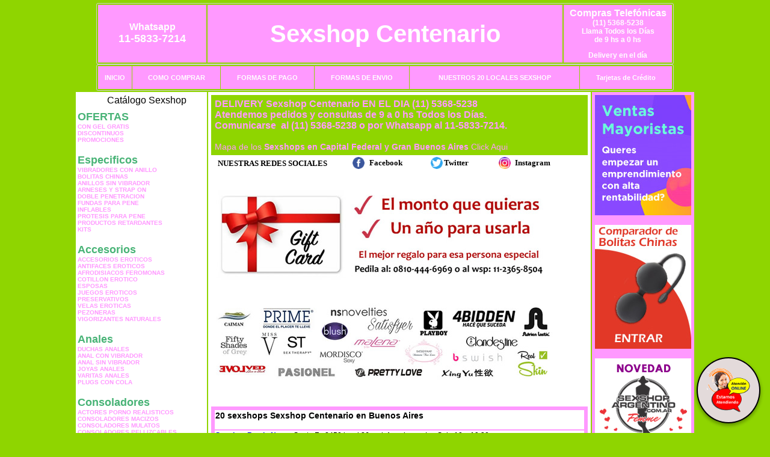

--- FILE ---
content_type: text/html; charset=UTF-8
request_url: http://www.sexshopcentenario.com.ar/index.php?page=prods&categ=Lencer%C3%ADa%20masculina&subcateg=LENCERIA%20MASCULINA&categid=176
body_size: 130458
content:
<html xmlns="http://www.w3.org/1999/xhtml" xml:lang="es" >
<head>
<meta http-equiv="Expires" content="2025-06-25 15:48:37 GMT">
<meta charset="utf-8">
<Title>Sexshop Centenario - Lencería masculina Lenceria masculina </title>
<META NAME="description" CONTENT="Gran variedad de importados sex shop. delivery 1 hora. catalogo on line.  dvd xxx, pedidos 24 hs. Sexshop Centenario. Sexshop Sexshop Centenario. ">
<META NAME="keywords" CONTENT="Sexshop Centenario, BUENOS AIRES, DELIVERY, CONSOLADORES, VIBRADORES, LENCERIA EROTICA, CAPITAL FEDERAL, SEXSHOP., Lencer&iacute;a Er&oacute;tica">
<meta http-equiv="Content-Language" content="es-AR" />
<meta name="author" content="http://www.sexshopcentenario.com.ar">
<meta name="copyright" content="Sexshop Centenario">
<meta name="revisit-after" content="10 days">
<meta name="distribution" content="global">
<meta name="rating" content="general">
<meta content="INDEX, FOLLOW" name="ROBOTS">
<link href="_Sexshop_Centenario.css" rel="stylesheet" type="text/css">
<link href="js/jquery.fancybox.css" rel="stylesheet" type="text/css">
<script src="http://code.jquery.com/jquery-1.11.0.min.js"></script>
<script type="text/javascript" src="js/jquery.fancybox.js"></script>
<script language="JavaScript" type="text/JavaScript">
<!--
function MM_findObj(n, d) { //v4.01
  var p,i,x;  if(!d) d=document; if((p=n.indexOf("?"))>0&&parent.frames.length) {
    d=parent.frames[n.substring(p+1)].document; n=n.substring(0,p);}
  if(!(x=d[n])&&d.all) x=d.all[n]; for (i=0;!x&&i<d.forms.length;i++) x=d.forms[i][n];
  for(i=0;!x&&d.layers&&i<d.layers.length;i++) x=MM_findObj(n,d.layers[i].document);
  if(!x && d.getElementById) x=d.getElementById(n); return x;
}
function MM_showHideLayers() { //v6.0
  var i,p,v,obj,args=MM_showHideLayers.arguments;
  for (i=0; i<(args.length-2); i+=3) if ((obj=MM_findObj(args[i]))!=null) { v=args[i+2];
    if (obj.style) { obj=obj.style; v=(v=='show')?'visible':(v=='hide')?'hidden':v; }
    obj.visibility=v; }
}
//-->
</script>
<script language="JavaScript" type="text/JavaScript">
<!--
function MM_reloadPage(init) {  //reloads the window if Nav4 resized
  if (init==true) with (navigator) {if ((appName=="Netscape")&&(parseInt(appVersion)==4)) {
    document.MM_pgW=innerWidth; document.MM_pgH=innerHeight; onresize=MM_reloadPage; }}
  else if (innerWidth!=document.MM_pgW || innerHeight!=document.MM_pgH) location.reload();
}
MM_reloadPage(true);

function MM_preloadImages() { //v3.0
  var d=document; if(d.images){ if(!d.MM_p) d.MM_p=new Array();
    var i,j=d.MM_p.length,a=MM_preloadImages.arguments; for(i=0; i<a.length; i++)
    if (a[i].indexOf("#")!=0){ d.MM_p[j]=new Image; d.MM_p[j++].src=a[i];}}
}
//-->
</script>


</head>
<body>
<div style="width: 100%; background-color: #800000; height: 100px; color: #ffffff; text-align: center; font-size: 20px; padding-top: 15px; display: none;" id="DivMensajePopUp">
	<div style="position: absolute; right: 20px;"><a href="#" onclick="$('#DivMensajePopUp').fadeOut(1000);" style="color: #ffffff;">X</a></div>
</div>
<table width="960"  border="0" align="center" cellpadding="5" cellspacing="2" class="redondeado"><tr>
 <td width="170" align="center" bgcolor="#FF99FF" class="Sexshop_Centenario_estilo_04"><span class="Sexshop_Centenario_estilo_02">Whatsapp</span><br><font size="4">11-5833-7214</font></td>
 <td align="center" bgcolor="#FF99FF" class="Sexshop_Centenario_estilo_05"><a href="http://www.sexshopcentenario.com.ar" class="Sexshop_Centenario_estilo_05" title="Sexshop Centenario">Sexshop Centenario</a></td>
 <td width="170" align="center" bgcolor="#FF99FF" class="Sexshop_Centenario_estilo_04"><b><span class="Sexshop_Centenario_estilo_02">Compras Telef&oacute;nicas<br>
	</span></b>(11) 5368-5238<br>
	Llama Todos los Días<br>
	de 9 hs a 0 hs<p>Delivery en el día</td></tr>
</table>
<table width="960"  border="0" align="center" cellpadding="0" cellspacing="1" class="redondeado"><tr>
 <td valign="top">
  <table width="100%"  border="0" cellpadding="2" cellspacing="1" height=40><tr>
   <td align="center" bgcolor="#FF99FF" class="Sexshop_Centenario_estilo_06"><a href="index.php" class="Sexshop_Centenario_estilo_01">INICIO</a></td>
   <td align="center" bgcolor="#FF99FF" class="Sexshop_Centenario_estilo_06"><a href="index.php?page=comprar" class="Sexshop_Centenario_estilo_01">COMO COMPRAR</a></td>
   <td align="center" bgcolor="#FF99FF" class="Sexshop_Centenario_estilo_06"><a href="index.php?page=pago" class="Sexshop_Centenario_estilo_01">FORMAS DE PAGO</a></td>
   <td align="center" bgcolor="#FF99FF" class="Sexshop_Centenario_estilo_06"><a href="index.php?page=envio" class="Sexshop_Centenario_estilo_01">FORMAS DE ENVIO</a></td>
   <td align="center" bgcolor="#FF99FF" class="Sexshop_Centenario_estilo_06"><a href="index.php?page=sexshops" class="Sexshop_Centenario_estilo_01">NUESTROS 20 LOCALES SEXSHOP</a></td>
   <td align="center" bgcolor="#FF99FF" class="Sexshop_Centenario_estilo_06"><a href="Sexshop_Centenario_tarjetas_de_credito.php" class="Sexshop_Centenario_estilo_01">Tarjetas de Cr&eacute;dito</a></td></tr>
  </table>
 </td></tr>
</table><table width="960"  border="0" align="center" cellpadding="0" cellspacing="2"><tr>
 <td width="200" align="center" valign="top" bgcolor="#FFFFFF">
  <table width="160" border="0" align="center" cellpadding="5" cellspacing="0"><tr>
  </tr><tr>
 <td colspan="2" align="center"><p align="right">Cat&aacute;logo Sexshop</p></td></tr>
</table>
<script type="text/javascript" src="ClickShowHideMenu.js"></script>
<link href="_Sexshop_Centenario.css" rel="stylesheet" type="text/css">
<table width="160" align="center"><tr>
 <td>
  <table width="180" cellspacing="0" cellpadding="0" id="click-menu2" class="click-menu">
<font color=#48B376 size=4 face=Arial><b>OFERTAS</b></font><br><a href="index.php?page=prods&categ=OFERTAS&subcateg=CON GEL GRATIS&categid=284" class=LinkBarra><b>CON GEL GRATIS</b></a><br>
<a href="index.php?page=prods&categ=OFERTAS&subcateg=DISCONTINUOS&categid=260" class=LinkBarra><b>DISCONTINUOS</b></a><br>
<a href="index.php?page=prods&categ=OFERTAS&subcateg=PROMOCIONES&categid=261" class=LinkBarra><b>PROMOCIONES</b></a><br>
<br><font color=#48B376 size=4 face=Arial><b>Especificos</b></font><br><a href="index.php?page=prods&categ=Especificos&subcateg=VIBRADORES CON ANILLO&categid=106" class=LinkBarra><b>VIBRADORES CON ANILLO</b></a><br>
<a href="index.php?page=prods&categ=Especificos&subcateg=BOLITAS CHINAS&categid=108" class=LinkBarra><b>BOLITAS CHINAS</b></a><br>
<a href="index.php?page=prods&categ=Especificos&subcateg=ANILLOS SIN VIBRADOR&categid=105" class=LinkBarra><b>ANILLOS SIN VIBRADOR</b></a><br>
<a href="index.php?page=prods&categ=Especificos&subcateg=ARNESES Y STRAP ON&categid=107" class=LinkBarra><b>ARNESES Y STRAP ON</b></a><br>
<a href="index.php?page=prods&categ=Especificos&subcateg=DOBLE PENETRACION&categid=149" class=LinkBarra><b>DOBLE PENETRACION</b></a><br>
<a href="index.php?page=prods&categ=Especificos&subcateg=FUNDAS PARA PENE&categid=122" class=LinkBarra><b>FUNDAS PARA PENE</b></a><br>
<a href="index.php?page=prods&categ=Especificos&subcateg=INFLABLES&categid=235" class=LinkBarra><b>INFLABLES</b></a><br>
<a href="index.php?page=prods&categ=Especificos&subcateg=PROTESIS PARA PENE&categid=150" class=LinkBarra><b>PROTESIS PARA PENE</b></a><br>
<a href="index.php?page=prods&categ=Especificos&subcateg=PRODUCTOS RETARDANTES&categid=264" class=LinkBarra><b>PRODUCTOS RETARDANTES</b></a><br>
<a href="index.php?page=prods&categ=Especificos&subcateg=KITS&categid=227" class=LinkBarra><b>KITS</b></a><br>
<br><font color=#48B376 size=4 face=Arial><b>Accesorios</b></font><br><a href="index.php?page=prods&categ=Accesorios&subcateg=ACCESORIOS EROTICOS&categid=103" class=LinkBarra><b>ACCESORIOS EROTICOS</b></a><br>
<a href="index.php?page=prods&categ=Accesorios&subcateg=ANTIFACES EROTICOS&categid=278" class=LinkBarra><b>ANTIFACES EROTICOS</b></a><br>
<a href="index.php?page=prods&categ=Accesorios&subcateg=AFRODISIACOS FEROMONAS&categid=104" class=LinkBarra><b>AFRODISIACOS FEROMONAS</b></a><br>
<a href="index.php?page=prods&categ=Accesorios&subcateg=COTILLON EROTICO&categid=121" class=LinkBarra><b>COTILLON EROTICO</b></a><br>
<a href="index.php?page=prods&categ=Accesorios&subcateg=ESPOSAS&categid=236" class=LinkBarra><b>ESPOSAS</b></a><br>
<a href="index.php?page=prods&categ=Accesorios&subcateg=JUEGOS EROTICOS&categid=117" class=LinkBarra><b>JUEGOS EROTICOS</b></a><br>
<a href="index.php?page=prods&categ=Accesorios&subcateg=PRESERVATIVOS&categid=119" class=LinkBarra><b>PRESERVATIVOS</b></a><br>
<a href="index.php?page=prods&categ=Accesorios&subcateg=VELAS EROTICAS&categid=120" class=LinkBarra><b>VELAS EROTICAS</b></a><br>
<a href="index.php?page=prods&categ=Accesorios&subcateg=PEZONERAS&categid=286" class=LinkBarra><b>PEZONERAS</b></a><br>
<a href="index.php?page=prods&categ=Accesorios&subcateg=VIGORIZANTES NATURALES&categid=102" class=LinkBarra><b>VIGORIZANTES NATURALES</b></a><br>
<br><font color=#48B376 size=4 face=Arial><b>Anales</b></font><br><a href="index.php?page=prods&categ=Anales&subcateg=DUCHAS ANALES&categid=272" class=LinkBarra><b>DUCHAS ANALES</b></a><br>
<a href="index.php?page=prods&categ=Anales&subcateg=ANAL CON VIBRADOR&categid=230" class=LinkBarra><b>ANAL CON VIBRADOR</b></a><br>
<a href="index.php?page=prods&categ=Anales&subcateg=ANAL SIN VIBRADOR&categid=231" class=LinkBarra><b>ANAL SIN VIBRADOR</b></a><br>
<a href="index.php?page=prods&categ=Anales&subcateg=JOYAS ANALES&categid=237" class=LinkBarra><b>JOYAS ANALES</b></a><br>
<a href="index.php?page=prods&categ=Anales&subcateg=VARITAS ANALES&categid=232" class=LinkBarra><b>VARITAS ANALES</b></a><br>
<a href="index.php?page=prods&categ=Anales&subcateg=PLUGS CON COLA&categid=281" class=LinkBarra><b>PLUGS CON COLA</b></a><br>
<br><font color=#48B376 size=4 face=Arial><b>Consoladores</b></font><br><a href="index.php?page=prods&categ=Consoladores&subcateg=ACTORES PORNO REALISTICOS&categid=137" class=LinkBarra><b>ACTORES PORNO REALISTICOS</b></a><br>
<a href="index.php?page=prods&categ=Consoladores&subcateg=CONSOLADORES MACIZOS&categid=139" class=LinkBarra><b>CONSOLADORES MACIZOS</b></a><br>
<a href="index.php?page=prods&categ=Consoladores&subcateg=CONSOLADORES MULATOS&categid=141" class=LinkBarra><b>CONSOLADORES MULATOS</b></a><br>
<a href="index.php?page=prods&categ=Consoladores&subcateg=CONSOLADORES PELLIZCABLES&categid=142" class=LinkBarra><b>CONSOLADORES PELLIZCABLES</b></a><br>
<a href="index.php?page=prods&categ=Consoladores&subcateg=CONSOLADORES REALISTICOS&categid=145" class=LinkBarra><b>CONSOLADORES REALISTICOS</b></a><br>
<a href="index.php?page=prods&categ=Consoladores&subcateg=CONSOLADORES SOPAPA JELLY&categid=143" class=LinkBarra><b>CONSOLADORES SOPAPA JELLY</b></a><br>
<a href="index.php?page=prods&categ=Consoladores&subcateg=CONSOLADORES SOPAPA PIEL&categid=144" class=LinkBarra><b>CONSOLADORES SOPAPA PIEL</b></a><br>
<a href="index.php?page=prods&categ=Consoladores&subcateg=MONSTER&categid=289" class=LinkBarra><b>MONSTER</b></a><br>
<br><font color=#48B376 size=4 face=Arial><b>Vibradores</b></font><br><a href="index.php?page=prods&categ=Vibradores&subcateg=VIBRADORES INALÁMBRICOS BLUETOOTH&categid=276" class=LinkBarra><b>VIBRADORES INALÁMBRICOS BLUETOOTH</b></a><br>
<a href="index.php?page=prods&categ=Vibradores&subcateg=VIBRADORES PARA PAREJAS&categid=269" class=LinkBarra><b>VIBRADORES PARA PAREJAS</b></a><br>
<a href="index.php?page=prods&categ=Vibradores&subcateg=ANILLOS CON VIBRADOR&categid=151" class=LinkBarra><b>ANILLOS CON VIBRADOR</b></a><br>
<a href="index.php?page=prods&categ=Vibradores&subcateg=VIBRADORES CON ESTIMULACION&categid=222" class=LinkBarra><b>VIBRADORES CON ESTIMULACION</b></a><br>
<a href="index.php?page=prods&categ=Vibradores&subcateg=VIBRADORES CYBER SKIN&categid=152" class=LinkBarra><b>VIBRADORES CYBER SKIN</b></a><br>
<a href="index.php?page=prods&categ=Vibradores&subcateg=VIBRADORES FUNNY&categid=154" class=LinkBarra><b>VIBRADORES FUNNY</b></a><br>
<a href="index.php?page=prods&categ=Vibradores&subcateg=VIBRADORES JELLY&categid=155" class=LinkBarra><b>VIBRADORES JELLY</b></a><br>
<a href="index.php?page=prods&categ=Vibradores&subcateg=VIBRADORES PIEL&categid=159" class=LinkBarra><b>VIBRADORES PIEL</b></a><br>
<a href="index.php?page=prods&categ=Vibradores&subcateg=VIBRADORES INALAMBRICOS&categid=224" class=LinkBarra><b>VIBRADORES INALAMBRICOS</b></a><br>
<a href="index.php?page=prods&categ=Vibradores&subcateg=VIBRADORES PREMIUM&categid=156" class=LinkBarra><b>VIBRADORES PREMIUM</b></a><br>
<a href="index.php?page=prods&categ=Vibradores&subcateg=VIBRADORES RIGIDOS&categid=140" class=LinkBarra><b>VIBRADORES RIGIDOS</b></a><br>
<a href="index.php?page=prods&categ=Vibradores&subcateg=VIBRADORES PROSTATICOS&categid=148" class=LinkBarra><b>VIBRADORES PROSTATICOS</b></a><br>
<a href="index.php?page=prods&categ=Vibradores&subcateg=VIBRADORES MICROFONO&categid=290" class=LinkBarra><b>VIBRADORES MICROFONO</b></a><br>
<a href="index.php?page=prods&categ=Vibradores&subcateg=VIBRADORES REALISTICOS&categid=157" class=LinkBarra><b>VIBRADORES REALISTICOS</b></a><br>
<a href="index.php?page=prods&categ=Vibradores&subcateg=VIBRADORES ROTATIVOS&categid=158" class=LinkBarra><b>VIBRADORES ROTATIVOS</b></a><br>
<a href="index.php?page=prods&categ=Vibradores&subcateg=VIBRADORES CON SOPAPA&categid=266" class=LinkBarra><b>VIBRADORES CON SOPAPA</b></a><br>
<a href="index.php?page=prods&categ=Vibradores&subcateg=VIBRADORES USB RECARGABLES&categid=124" class=LinkBarra><b>VIBRADORES USB RECARGABLES</b></a><br>
<br><font color=#48B376 size=4 face=Arial><b>Estimuladores</b></font><br><a href="index.php?page=prods&categ=Estimuladores&subcateg=ESTIMULADORES CON APP&categid=282" class=LinkBarra><b>ESTIMULADORES CON APP</b></a><br>
<a href="index.php?page=prods&categ=Estimuladores&subcateg=BALAS VIBRADORAS&categid=223" class=LinkBarra><b>BALAS VIBRADORAS</b></a><br>
<a href="index.php?page=prods&categ=Estimuladores&subcateg=SUCCIONADORES&categid=255" class=LinkBarra><b>SUCCIONADORES</b></a><br>
<a href="index.php?page=prods&categ=Estimuladores&subcateg=ESTIMULADORES DE CLITORIS&categid=229" class=LinkBarra><b>ESTIMULADORES DE CLITORIS</b></a><br>
<a href="index.php?page=prods&categ=Estimuladores&subcateg=ESTIMULADORES ESPECIALES&categid=226" class=LinkBarra><b>ESTIMULADORES ESPECIALES</b></a><br>
<a href="index.php?page=prods&categ=Estimuladores&subcateg=ESTIMULADORES DE VIDRIO&categid=147" class=LinkBarra><b>ESTIMULADORES DE VIDRIO</b></a><br>
<a href="index.php?page=prods&categ=Estimuladores&subcateg=ESTIMULADORES FEMENINOS&categid=109" class=LinkBarra><b>ESTIMULADORES FEMENINOS</b></a><br>
<a href="index.php?page=prods&categ=Estimuladores&subcateg=ESTIMULADORES MASCULINOS&categid=110" class=LinkBarra><b>ESTIMULADORES MASCULINOS</b></a><br>
<a href="index.php?page=prods&categ=Estimuladores&subcateg=ESTIMULADORES PROSTATICOS&categid=219" class=LinkBarra><b>ESTIMULADORES PROSTATICOS</b></a><br>
<a href="index.php?page=prods&categ=Estimuladores&subcateg=ESTIMULADORES PUNTO G&categid=220" class=LinkBarra><b>ESTIMULADORES PUNTO G</b></a><br>
<a href="index.php?page=prods&categ=Estimuladores&subcateg=DE METAL&categid=288" class=LinkBarra><b>DE METAL</b></a><br>
<a href="index.php?page=prods&categ=Estimuladores&subcateg=MUÑECAS INFLABLES Y VAGINAS&categid=123" class=LinkBarra><b>MUÑECAS INFLABLES Y VAGINAS</b></a><br>
<br><font color=#48B376 size=4 face=Arial><b>Aceites y lubricantes</b></font><br><a href="index.php?page=prods&categ=Aceites y lubricantes&subcateg=ACEITES Y GELES MASAJES&categid=126" class=LinkBarra><b>ACEITES Y GELES MASAJES</b></a><br>
<a href="index.php?page=prods&categ=Aceites y lubricantes&subcateg=LIMPIADOR DE PRODUCTOS&categid=133" class=LinkBarra><b>LIMPIADOR DE PRODUCTOS</b></a><br>
<a href="index.php?page=prods&categ=Aceites y lubricantes&subcateg=LUBRICANTES ANALES&categid=127" class=LinkBarra><b>LUBRICANTES ANALES</b></a><br>
<a href="index.php?page=prods&categ=Aceites y lubricantes&subcateg=LUBRICANTES AROMATIZADOS&categid=128" class=LinkBarra><b>LUBRICANTES AROMATIZADOS</b></a><br>
<a href="index.php?page=prods&categ=Aceites y lubricantes&subcateg=LUBRICANTES ESTIMULANTES&categid=130" class=LinkBarra><b>LUBRICANTES ESTIMULANTES</b></a><br>
<a href="index.php?page=prods&categ=Aceites y lubricantes&subcateg=LUBRICANTES FRIO - CALOR&categid=129" class=LinkBarra><b>LUBRICANTES FRIO - CALOR</b></a><br>
<a href="index.php?page=prods&categ=Aceites y lubricantes&subcateg=LUBRICANTES NEUTROS&categid=131" class=LinkBarra><b>LUBRICANTES NEUTROS</b></a><br>
<a href="index.php?page=prods&categ=Aceites y lubricantes&subcateg=LUBRICANTES KYL&categid=136" class=LinkBarra><b>LUBRICANTES KYL</b></a><br>
<a href="index.php?page=prods&categ=Aceites y lubricantes&subcateg=FLY NIGHT&categid=254" class=LinkBarra><b>FLY NIGHT</b></a><br>
<a href="index.php?page=prods&categ=Aceites y lubricantes&subcateg=REAL SKYN&categid=271" class=LinkBarra><b>REAL SKYN</b></a><br>
<a href="index.php?page=prods&categ=Aceites y lubricantes&subcateg=LUBRICANTES MISS V&categid=134" class=LinkBarra><b>LUBRICANTES MISS V</b></a><br>
<a href="index.php?page=prods&categ=Aceites y lubricantes&subcateg=LUBRICANTES SABORIZADOS&categid=132" class=LinkBarra><b>LUBRICANTES SABORIZADOS</b></a><br>
<a href="index.php?page=prods&categ=Aceites y lubricantes&subcateg=PERFUMES&categid=283" class=LinkBarra><b>PERFUMES</b></a><br>
<a href="index.php?page=prods&categ=Aceites y lubricantes&subcateg=LUBRICANTES SEXITIVE&categid=228" class=LinkBarra><b>LUBRICANTES SEXITIVE</b></a><br>
<a href="index.php?page=prods&categ=Aceites y lubricantes&subcateg=LUBRICANTES SEXTUAL&categid=273" class=LinkBarra><b>LUBRICANTES SEXTUAL</b></a><br>
<br><font color=#48B376 size=4 face=Arial><b>Lencería femenina</b></font><br><a href="index.php?page=prods&categ=Lencería femenina&subcateg=ACCESORIOS DE LENCERIA&categid=221" class=LinkBarra><b>ACCESORIOS DE LENCERIA</b></a><br>
<a href="index.php?page=prods&categ=Lencería femenina&subcateg=ARNESES Y LIGUEROS&categid=277" class=LinkBarra><b>ARNESES Y LIGUEROS</b></a><br>
<a href="index.php?page=prods&categ=Lencería femenina&subcateg=BABY DOLLS EROTICOS&categid=161" class=LinkBarra><b>BABY DOLLS EROTICOS</b></a><br>
<a href="index.php?page=prods&categ=Lencería femenina&subcateg=BODYS EROTICOS&categid=163" class=LinkBarra><b>BODYS EROTICOS</b></a><br>
<a href="index.php?page=prods&categ=Lencería femenina&subcateg=CATSUITS EROTICOS&categid=164" class=LinkBarra><b>CATSUITS EROTICOS</b></a><br>
<a href="index.php?page=prods&categ=Lencería femenina&subcateg=CONJUNTOS EROTICOS&categid=165" class=LinkBarra><b>CONJUNTOS EROTICOS</b></a><br>
<a href="index.php?page=prods&categ=Lencería femenina&subcateg=CORSETS EROTICOS&categid=166" class=LinkBarra><b>CORSETS EROTICOS</b></a><br>
<a href="index.php?page=prods&categ=Lencería femenina&subcateg=DISFRACES EROTICOS&categid=168" class=LinkBarra><b>DISFRACES EROTICOS</b></a><br>
<a href="index.php?page=prods&categ=Lencería femenina&subcateg=LENCERIA XL&categid=175" class=LinkBarra><b>LENCERIA XL</b></a><br>
<a href="index.php?page=prods&categ=Lencería femenina&subcateg=MEDIAS EROTICAS&categid=169" class=LinkBarra><b>MEDIAS EROTICAS</b></a><br>
<a href="index.php?page=prods&categ=Lencería femenina&subcateg=PORTALIGAS EROTICOS&categid=170" class=LinkBarra><b>PORTALIGAS EROTICOS</b></a><br>
<a href="index.php?page=prods&categ=Lencería femenina&subcateg=REMERAS Y MINIFALDAS EROTICAS&categid=171" class=LinkBarra><b>REMERAS Y MINIFALDAS EROTICAS</b></a><br>
<a href="index.php?page=prods&categ=Lencería femenina&subcateg=ROPA EN VINILO&categid=262" class=LinkBarra><b>ROPA EN VINILO</b></a><br>
<a href="index.php?page=prods&categ=Lencería femenina&subcateg=ROPA EN TELA DE RED&categid=263" class=LinkBarra><b>ROPA EN TELA DE RED</b></a><br>
<a href="index.php?page=prods&categ=Lencería femenina&subcateg=TANGAS EROTICAS&categid=172" class=LinkBarra><b>TANGAS EROTICAS</b></a><br>
<a href="index.php?page=prods&categ=Lencería femenina&subcateg=TANGAS PREMIUM&categid=173" class=LinkBarra><b>TANGAS PREMIUM</b></a><br>
<a href="index.php?page=prods&categ=Lencería femenina&subcateg=TANGAS FUNNY&categid=274" class=LinkBarra><b>TANGAS FUNNY</b></a><br>
<a href="index.php?page=prods&categ=Lencería femenina&subcateg=VESTIDOS EROTICOS&categid=174" class=LinkBarra><b>VESTIDOS EROTICOS</b></a><br>
<br><font color=#48B376 size=4 face=Arial><b>Lencería masculina</b></font><br><a href="index.php?page=prods&categ=Lencería masculina&subcateg=BODYS Y REMERAS&categid=270" class=LinkBarra><b>BODYS Y REMERAS</b></a><br>
<a href="index.php?page=prods&categ=Lencería masculina&subcateg=BOXERS EROTICOS HOMBRE&categid=177" class=LinkBarra><b>BOXERS EROTICOS HOMBRE</b></a><br>
<a href="index.php?page=prods&categ=Lencería masculina&subcateg=DISFRACES MASCULINOS&categid=179" class=LinkBarra><b>DISFRACES MASCULINOS</b></a><br>
<a href="index.php?page=prods&categ=Lencería masculina&subcateg=LENCERIA MASCULINA&categid=176" class=LinkBarra><b>LENCERIA MASCULINA</b></a><br>
<a href="index.php?page=prods&categ=Lencería masculina&subcateg=SUSPENSORES HOMBRE&categid=178" class=LinkBarra><b>SUSPENSORES HOMBRE</b></a><br>
<br><font color=#48B376 size=4 face=Arial><b>Cueros eróticos</b></font><br><a href="index.php?page=prods&categ=Cueros eróticos&subcateg=ACCESORIOS DE CUERO&categid=180" class=LinkBarra><b>ACCESORIOS DE CUERO</b></a><br>
<a href="index.php?page=prods&categ=Cueros eróticos&subcateg=CONJUNTOS DE CUERO&categid=181" class=LinkBarra><b>CONJUNTOS DE CUERO</b></a><br>
<a href="index.php?page=prods&categ=Cueros eróticos&subcateg=ESPOSAS DE CUERO&categid=182" class=LinkBarra><b>ESPOSAS DE CUERO</b></a><br>
<a href="index.php?page=prods&categ=Cueros eróticos&subcateg=INMOVILIZADORES SADO&categid=183" class=LinkBarra><b>INMOVILIZADORES SADO</b></a><br>
<a href="index.php?page=prods&categ=Cueros eróticos&subcateg=LATIGOS SADO&categid=184" class=LinkBarra><b>LATIGOS SADO</b></a><br>
<a href="index.php?page=prods&categ=Cueros eróticos&subcateg=LINEA BLANCA&categid=186" class=LinkBarra><b>LINEA BLANCA</b></a><br>
<a href="index.php?page=prods&categ=Cueros eróticos&subcateg=LINEA PELUCHE&categid=188" class=LinkBarra><b>LINEA PELUCHE</b></a><br>
<a href="index.php?page=prods&categ=Cueros eróticos&subcateg=MASCARAS DE CUERO&categid=185" class=LinkBarra><b>MASCARAS DE CUERO</b></a><br>
<br><font color=#48B376 size=4 face=Arial><b>Marcas Importadas</b></font><br><a href="index.php?page=prods&categ=Marcas Importadas&subcateg=ADRIEN LASTIC&categid=240" class=LinkBarra><b>ADRIEN LASTIC</b></a><br>
<a href="index.php?page=prods&categ=Marcas Importadas&subcateg=ALIVE&categid=241" class=LinkBarra><b>ALIVE</b></a><br>
<a href="index.php?page=prods&categ=Marcas Importadas&subcateg=BLUSH&categid=242" class=LinkBarra><b>BLUSH</b></a><br>
<a href="index.php?page=prods&categ=Marcas Importadas&subcateg=BSWISH&categid=243" class=LinkBarra><b>BSWISH</b></a><br>
<a href="index.php?page=prods&categ=Marcas Importadas&subcateg=CALIFORNIA EXOTIC&categid=244" class=LinkBarra><b>CALIFORNIA EXOTIC</b></a><br>
<a href="index.php?page=prods&categ=Marcas Importadas&subcateg=NS NOVELTIES&categid=249" class=LinkBarra><b>NS NOVELTIES</b></a><br>
<a href="index.php?page=prods&categ=Marcas Importadas&subcateg=PIPEDREAM&categid=250" class=LinkBarra><b>PIPEDREAM</b></a><br>
<a href="index.php?page=prods&categ=Marcas Importadas&subcateg=PRETTY LOVE&categid=251" class=LinkBarra><b>PRETTY LOVE</b></a><br>
<a href="index.php?page=prods&categ=Marcas Importadas&subcateg=SATISFYER&categid=252" class=LinkBarra><b>SATISFYER</b></a><br>
<a href="index.php?page=prods&categ=Marcas Importadas&subcateg=SHOTS&categid=279" class=LinkBarra><b>SHOTS</b></a><br>
<a href="index.php?page=prods&categ=Marcas Importadas&subcateg=SEXY & FUNNY&categid=280" class=LinkBarra><b>SEXY & FUNNY</b></a><br>
<a href="index.php?page=prods&categ=Marcas Importadas&subcateg=HARD STEEL&categid=285" class=LinkBarra><b>HARD STEEL</b></a><br>
<br><font color=#48B376 size=4 face=Arial><b>Películas eróticas</b></font><br><a href="index.php?page=prods&categ=Películas eróticas&subcateg=DVD ANAL&categid=189" class=LinkBarra><b>DVD ANAL</b></a><br>
<a href="index.php?page=prods&categ=Películas eróticas&subcateg=DVD ARGENTINAS&categid=202" class=LinkBarra><b>DVD ARGENTINAS</b></a><br>
<a href="index.php?page=prods&categ=Películas eróticas&subcateg=DVD BRASILERAS&categid=203" class=LinkBarra><b>DVD BRASILERAS</b></a><br>
<a href="index.php?page=prods&categ=Películas eróticas&subcateg=DVD EXOTICAS&categid=192" class=LinkBarra><b>DVD EXOTICAS</b></a><br>
<a href="index.php?page=prods&categ=Películas eróticas&subcateg=DVD FETICHE SADO&categid=195" class=LinkBarra><b>DVD FETICHE SADO</b></a><br>
<a href="index.php?page=prods&categ=Películas eróticas&subcateg=DVD GANG BANG&categid=196" class=LinkBarra><b>DVD GANG BANG</b></a><br>
<a href="index.php?page=prods&categ=Películas eróticas&subcateg=DVD GAY&categid=197" class=LinkBarra><b>DVD GAY</b></a><br>
<a href="index.php?page=prods&categ=Películas eróticas&subcateg=DVD HETEROSEXUALES&categid=198" class=LinkBarra><b>DVD HETEROSEXUALES</b></a><br>
<a href="index.php?page=prods&categ=Películas eróticas&subcateg=DVD INTERRACIALES&categid=213" class=LinkBarra><b>DVD INTERRACIALES</b></a><br>
<a href="index.php?page=prods&categ=Películas eróticas&subcateg=DVD LESBIANAS&categid=199" class=LinkBarra><b>DVD LESBIANAS</b></a><br>
<a href="index.php?page=prods&categ=Películas eróticas&subcateg=DVD ROCCO SIFREDI&categid=218" class=LinkBarra><b>DVD ROCCO SIFREDI</b></a><br>
<a href="index.php?page=prods&categ=Películas eróticas&subcateg=DVD CLASICAS&categid=214" class=LinkBarra><b>DVD CLASICAS</b></a><br>
<a href="index.php?page=prods&categ=Películas eróticas&subcateg=DVD SUECAS&categid=206" class=LinkBarra><b>DVD SUECAS</b></a><br>
<a href="index.php?page=prods&categ=Películas eróticas&subcateg=DVD TRAVESTIS&categid=201" class=LinkBarra><b>DVD TRAVESTIS</b></a><br>
  </table>
 </td></tr>
</table>
<script type="text/javascript">
var clickMenu2 = new ClickShowHideMenu("click-menu2");
clickMenu2.init();
</script>  <table width="160" border="0" cellpadding="5" cellspacing="0"><tr>
 <td align="center" bgcolor="#FF99FF"><a href="http://www.sexshopcentenario.com.ar/index.php?page=prods&amp;categ=Lenceria Erotica Femenina&amp;subcateg=Disfraces eroticos&categid=168"><img src="imagenes/Sexshop_Centenario_banner_disfraces_eroticos.gif" alt="Sexshop Centenario Disfraces Eroticos" width="160" height="140" border="0" /></a></td></tr><tr>
 <td align="center" bgcolor="#FF99FF"><a href="index.php?page=envio"><img src="imagenes/Sexshop_Centenario_correo_01.jpg" alt="sexshop" width="160" height="70" border="0" /></a></td></tr><tr>
 <td align="center" bgcolor="#FF99FF"><a href="delivery_caba_gba.php"><img src="imagenes/Sexshop_Centenario_envios_160x140_01.gif" alt="delivery sex shop" width="160" height="100" border="0" /></a></td></tr><tr>
 <td align="center" bgcolor="#FF99FF"><a href="http://www.sexshopcentenario.com.ar/index.php?page=prods&categ=Consoladores y Vibradores&subcateg=Consoladores Pellizcables&categid=142"><img src="imagenes/Sexshop_Centenario_banner_consoladores_pellizcables.jpg" alt="Sexshop Centenario Consoladores Pellizcables y Realisticos" width="160" height="140" border="0" /></a></td></tr><tr>
 <td align="center" bgcolor="#FF99FF"><a href="Sexshop_Centenario_tarjetas_de_credito.php">
	<img src="imagenes/Sexshop_Centenario_tarjetas_12.jpg" alt="Sexshop Tarjetas de Credito" width="160" height="100" border="0" /></a></td></tr>
	<tr>
 <td align="center" bgcolor="#FF99FF"><a href="http://www.sexshopcentenario.com.ar/index.php?page=prods&amp;categ=Productos Sexshop&amp;subcateg=Estimuladores ellos&categid=110"><img src="imagenes/Sexshop_Centenario_banner_estimuladores_masculinos.gif" alt="Sexshop Centenario Vibradores Estimulacion Masculina" width="160" height="140" border="0" /></a></td></tr>
</table>  <div align="center">
	<table width="160" border="0" cellpadding="5" cellspacing="0" bgcolor="#FF99FF"><tr>
 <td align="center"><a href="index.php?page=envio"><img src="imagenes/Sexshop_Centenario_correo_01.jpg" alt="Productos de Sexshop por Correo Argentino" width="160" height="70" border="0" /></a></td></tr><tr>
 <td align="center"><a href="index.php?page=pago"><img src="imagenes/Sexshop_Centenario_envios_160x140_01.gif" alt="Delivery sex shop" width="160" height="100" border="0" /></a></td></tr>
		<tr>
 <td align="center">
<h2 align="center">SEXSHOP<br /><font size="4">Productos Er&oacute;ticos disfrut&aacute; con tu pareja lo mejor del Sex Shop</font></h2></td></tr>
</table>
</div> </td>
 <td align="center" valign="top" bgcolor="#FFFFFF">
  <table width="100%"  border="0" cellspacing="0" cellpadding="5"><tr>
   <td>
    <table width="100%" border="0" cellpadding="5" cellspacing="1" bordercolor="#FF99FF" bgcolor="#8FD500"><tr>
     <td align="left" bordercolor="#FF99FF">
      <font color="#FF99FF">
      <span style="font-size: 16px; font-weight: bold">DELIVERY Sexshop Centenario EN EL DIA (11) 5368-5238</span><span style="font-weight: 700; "><br>
		Atendemos pedidos y consultas de 9 a 0 hs Todos los Días.<br>
		Comunicarse&nbsp; al (11) 5368-5238 o por Whatsapp al 11-5833-7214.<br>
		</span><br>
      </font>
      <a href="imagenes/Sexshop_Centenario_sexshop_capital_federal.gif" class="zoomeable Sexshop_Centenario_mapa_capital_federal">
		<font color="#FF99FF">Mapa de los <strong>Sexshops en Capital Federal y Gran Buenos Aires</strong> Click Aqui</font></a>
     </td></tr>
    </table>
    <span class="texto">
	<table border="0" width="100%">
		<tr>
			<td width="220"><b><font face="Verdana">&nbsp; <font size="2">
			NUESTRAS REDES SOCIALES</font></font></b></td>
			<td>
 			<table width="100%" border="0" align="center" cellpadding="0" cellspacing="0">
				<tr>
					<td align="center" class="l_cabecera_blanco" width="9%">
						<a href="https://www.facebook.com/SexshopArgentino-427980591365451/" target="_blank">
						<font color="#000000">
						<img src="imagenes/logo-facebook.png" width="20" height="20" border="0"></font></a>
					</td>
					<td align="center" class="l_cabecera_blanco" width="25%">
						<p align="left"><b><font face="Verdana">
						<a href="https://www.facebook.com/SexshopArgentino-427980591365451/" target="_blank" style="text-decoration: none">
						<font color="#000000" size="2">Facebook</font></a><font size="2">
						</font></font></b>
					</td>
					<td align="center" class="l_cabecera_blanco" width="6%">
						<b><font face="Verdana" size="2">
						<a href="https://twitter.com/ss_argentino?lang=es" target="_blank" style="text-decoration: none">
						<font color="#000000">
						<img src="imagenes/logo-twitter.png" width="20" height="20" border="0"></font></a>
						</font></b>
					</td>
					<td align="center" class="l_cabecera_blanco" width="21%">
						<p align="left"><b><font face="Verdana">
						<a href="https://twitter.com/ss_argentino?lang=es" target="_blank" style="text-decoration: none">
						<font color="#000000" size="2">Twitter</font></a></font></b></td> 		
					<td align="center" class="l_cabecera_blanco" width="9%">
						<b><font face="Verdana" size="2">
						<a href="https://www.instagram.com/sexshop.argentino/?hl=es-la" target="_blank" style="text-decoration: none">
						<font color="#000000">
						<img src="imagenes/logo-instagram.png" width="20" height="20" border="0"></font></a>
						</font></b>
					</td>		
					<td align="center" class="l_cabecera_blanco" width="30%">
						<p align="left"><b><font face="Verdana">
						<a href="https://www.instagram.com/sexshop.argentino/?hl=es-la" target="_blank" style="text-decoration: none">
						<font color="#000000" size="2">Instagram</font></a><font size="2">
						</font></font></b>
					</td>
				</tr>
			</table>
 			</td>
		</tr>
	</table>
	<p>
	<img border="0" src="imagenes/Sexshop_Centenario_banner_gifcard.jpg"><br>
	<img border="0" src="imagenes/Sexshop_Centenario_banner_marcas.jpg"><br>
	</p>
	<p>
<script type="text/JavaScript">
<!--
function MM_preloadImages() { //v3.0
  var d=document; if(d.images){ if(!d.MM_p) d.MM_p=new Array();
    var i,j=d.MM_p.length,a=MM_preloadImages.arguments; for(i=0; i<a.length; i++)
    if (a[i].indexOf("#")!=0){ d.MM_p[j]=new Image; d.MM_p[j++].src=a[i];}}
}
//-->
</script>
<style type="text/css">
.l {font-size: 12px;}
</style>
 

<table width="100%" border="5" bordercolor="#FF99FF" cellspacing="0" cellpadding="1" bgcolor="#FFFFFF"><tr>
 <td align="left" bordercolor="#FFFFFF" class="info-direcciones-sexshop-sex-shop-sexshops-sex-shops"><h3>20 sexshops Sexshop Centenario en Buenos Aires</h3></td></tr><tr>
 <td align="center" bordercolor="#FFFFFF" class="info-direcciones-sexshop-sex-shop-sexshops-sex-shops">
  <table width="100%" border="0" cellspacing="0" cellpadding="0">
  <tr><td align="left" class="l"><strong><a href="Sexshop_Centenario_sexshop_barrio_norte.php" class="Sexshop_Centenario_Links">Sexshop Barrio Norte</a></strong>: Santa Fe 2450 local 26, gal. Americana, L a 	S de 10 a 19:30</td></tr>
  <tr><td align="left"><span class="l"><strong><a href="Sexshop_Centenario_sexshop_palermo.php" class="Sexshop_Centenario_Links">Sexshop Palermo</a></strong>: Santa Fe 4456 local 16, gal. Palermo, L a S 10 a 19:30</span></td></tr>
  <tr><td align="left"><span class="l"><strong><a href="Sexshop_Centenario_sexshop_microcentro.php" class="Sexshop_Centenario_Links">Sexshop Microcentro</a></strong>: Florida 138 local 77, gal. Boston, L a V 10 a 18:30</span></td></tr>
  <tr><td align="left"><span class="l"><strong><a href="Sexshop_Centenario_sexshop_caballito.php" class="Sexshop_Centenario_Links">Sexshop Caballito</a></strong>: Guayaquil 865 local 57, gal. Centenera, L a S de 10 a 19:30</span></td></tr>
  <tr><td align="left"><span class="l"><strong><a href="Sexshop_Centenario_sexshop_boedo.php" class="Sexshop_Centenario_Links">Sexshop Boedo</a></strong>: Av. La Plata 1386, L a S de 10 a 19:30</span></td></tr>
  <tr><td align="left"><span class="l"><strong><a href="Sexshop_Centenario_sexshop_flores.php" class="Sexshop_Centenario_Links">Sexshop Flores </a></strong>: Rivadavia 6817 local 6, gal. Flores Center, L a S de 10 a 19:30</span></td></tr>
  <tr><td align="left"><span class="l"><strong><a href="Sexshop_Centenario_sexshop_villa_del_parque.php" class="Sexshop_Centenario_Links">Sexshop Villa del Parque</a></strong>: Cuenca 2840 local 12, gal. Cuenca, L a S de 10 a 19</span></td></tr>
  <tr><td align="left"><span class="l"><strong><a class="Sexshop_Centenario_Links" href="Sexshop_Centenario_sexshop_femme.php" style="text-decoration: none">Sexshop Belgrano</a></strong>: Av. Cabildo 2040 local 108 Galeria Los Andes L a S de 10 a 19:30</span></td></tr>
  <tr><td align="left"><span class="l"><strong><a class="Sexshop_Centenario_Links" style="text-decoration: none" href="Sexshop_Centenario_sexshop_villa_crespo.php">Sexshop Villa Crespo</a></strong>: Av. Cordoba 4615 local a la calle, L a S de 10 a 19:30</span></td></tr>
  <tr><td align="left"><span class="l"><strong><a class="Sexshop_Centenario_Links" style="text-decoration: none" href="Sexshop_Centenario_sexshop_warnes.php">Sexshop Warnes</a></strong>: Av. Juan B. Justo 3104, local a la calle, L a S de 10 a 19:30</span></td></tr>
  <tr><td align="left"><span class="l"><strong><a class="Sexshop_Centenario_Links" style="text-decoration: none" href="Sexshop_Centenario_sexshop_colegiales.php">Sexshop Colegiales</a></strong>: Av. Alvarez Thomas 1278, local a la calle, L a S de 10 a 19:30</span></td></tr>
  <tr><td align="left"><span class="l"><strong><a href="Sexshop_Centenario_sexshop_lomas_de_zamora.php" class="Sexshop_Centenario_Links">Sexshop Lomas de Zamora</a></strong>: Laprida 275 L69, gal. Centerlom, L a S de 10 a 19</span></td></tr>
  <tr><td align="left"><span class="l"><strong><a href="Sexshop_Centenario_sexshop_quilmes.php" class="Sexshop_Centenario_Links">Sexshop Quilmes</a></strong>: Nicolas Videla 153 local a la calle, L a S de 10 a 19:30</span></td></tr>
  <tr><td align="left"><span class="l"><strong><a href="Sexshop_Centenario_sexshop_moron.php" class="Sexshop_Centenario_Links">Sexshop Mor&oacute;n</a></strong>: Brown 1093 local a la calle, L a S de 10 a 19:30</span></td></tr>
  <tr><td align="left"><span class="l"><strong><a href="Sexshop_Centenario_sexshop_moron2.php" class="Sexshop_Centenario_Links">Sexshop Mor&oacute;n Rivadavia</a></strong>: Av. Rivadavia 17902 local a la calle, L a S de 10 a 19:30</span></td></tr>
  <tr><td align="left"><span class="l"><strong><a href="Sexshop_Centenario_sexshop_san_martin.php" class="Sexshop_Centenario_Links">Sexshop San Mart&iacute;n</a></strong>: 48 Moreno 3512 local a la calle, L a V de 10 a 19 S de 10 a 17</span></td></tr>
  <tr><td align="left"><span class="l"><strong><a href="Sexshop_Centenario_sexshop_olivos.php" class="Sexshop_Centenario_Links">Sexshop Olivos</a></strong>: Amador 1519 local a la calle, L a S de 10 a 19:30</span></td></tr>
  <tr><td align="left"><span class="l"><strong><a href="Sexshop_Centenario_sexshop_lanus.php" class="Sexshop_Centenario_Links">Sexshop Lan&uacute;s</a></strong>: Anatole France 2022 local a la calle, L a S de 10 a 19:30</span></td></tr>
  <tr><td align="left"><span class="l"><strong><a href="Sexshop_Centenario_sexshop_vicente_lopez.php" class="Sexshop_Centenario_Links">Sexshop Vicente Lopez</a></strong>: Av Del Libertador 104 local a la calle, L a S de 10 a 19:30</span></td></tr> 
  <tr><td align="left"><span class="l"><strong><a href="Sexshop_Centenario_sexshop_pilar.php" class="Sexshop_Centenario_Links">Sexshop Pilar</a></strong>: Chubut 47 Villa Rosa - Pilar - Galeria Site Zen local 9</span></td></tr>  
  </table>
 </td></tr>
</table>
<script>
jQuery(function($) {
 $(document).ready( function() {
  Horario=setInterval(Relojea, 1000);
 });
});
var relojseparadorcolor="#eeeeee";
function Relojea(){
 momentoActual = new Date();
 hora = momentoActual.getHours();
 minuto = momentoActual.getMinutes();
 segundo = momentoActual.getSeconds();
 if ((parseInt(("0" + hora).slice(-2) + ("0" + minuto).slice(-2))>1930)){
  horaImprimible = ("0" + hora).slice(-2) + "<span id=separadorreloj>:</span>" + ("0" + minuto).slice(-2);
  $("#DivReloj").html(horaImprimible);
  if (relojseparadorcolor=="#eeeeee") {
   relojseparadorcolor="#000000";
  } else {
   relojseparadorcolor="#eeeeee";
  }
  $("#separadorreloj").css("color", relojseparadorcolor);
 } else {
  clearInterval(Horario);
 }
}
</script><table width="550" border="0" cellpadding="0" cellspacing="0">
  <tr>
    <td><table cellpadding=0 cellspacing=0 width=547 style="margin-left:3px; margin-top:4px">
  <tr>
    <td width=8 align=right></td>
    <td class=texto3><font color=#FF99FF size=4></font></td>
	<td align=right></td>
  </tr>
</table>
<table cellpadding=0 cellspacing=0 width=547 style="margin-left:3px; margin-top:4px">
  <tr><td width=5 height=5></td><td></td><td width=5 height=5></td></tr>
  <tr>
    <td></td>
    <td align=center><div style="margin-top:10px;margin-bottom:10px" class=texto3><font color=#B0B0B0>Sexshop</font> /  / <font size=4 color=#FF99FF><b>LENCERIA MASCULINA</b></font></div></td>
    <td></td>
  </tr>
  <tr><td width=5 height=5></td><td></td><td width=5 height=5></td></tr>
</table><table width="626" border="0" align="center" cellpadding="0" cellspacing="5">
	<tr bgcolor="#FFFFFF">
    
		<td width="50%" align="center" bgcolor="#EEEEEE">
			<table width="100%" border="0" cellpadding="5" cellspacing="0">
				<tr>
					<td width="100%" align="left" bgcolor="#EF7575"><span class="texto3">Tanga Negra de Elástico Ancho y Diseño Moderno</span> $ 17400 -  Cod. D8606N</td>
				</tr>
			</table>
			<table width="100%" border="0" cellpadding="0" cellspacing="5"><tr>
				<td valign="top"><a href="index.php?page=ver&id=D8606N" border="0"> <img src="fotos_mercaderia/D8606N.jpg" alt="Tanga Negra de Elástico Ancho y Diseño Moderno" title="Tanga Negra de Elástico Ancho y Diseño Moderno" width="120"  border="0"  /></a></td>
				<td width="100%" align="left" valign="top">
					<table cellpadding="10" cellspacing="0" width="100%" border="0" class="texto"><tr>
						<td align="left" class="texto2">
Renueva tu estilo con esta tanga negra de diseño juvenil y dinámico, perfecta para hombres que quieren destacarse con elegancia. Ideal para citas espontáneas o momentos especiales. ¡Haz tu pedido en nuestro 						</td></tr><tr>
						<td height="70" class="texto2"><font style='font-size: 12px; color: #FF7A7A;'>DELIVERY 4827-4923</font></td></tr>
					</table>
				</td></tr>
			</table>
		</td>
    
		<td width="50%" align="center" bgcolor="#EEEEEE">
			<table width="100%" border="0" cellpadding="5" cellspacing="0">
				<tr>
					<td width="100%" align="left" bgcolor="#EF7575"><span class="texto3">Tanga de tul negra elastico ancho</span> $ 14300 -  Cod. D8616N</td>
				</tr>
			</table>
			<table width="100%" border="0" cellpadding="0" cellspacing="5"><tr>
				<td valign="top"><a href="index.php?page=ver&id=D8616N" border="0"> <img src="fotos_mercaderia/D8616N.jpg" alt="Tanga de tul negra elastico ancho" title="Tanga de tul negra elastico ancho" width="120"  border="0"  /></a></td>
				<td width="100%" align="left" valign="top">
					<table cellpadding="10" cellspacing="0" width="100%" border="0" class="texto"><tr>
						<td align="left" class="texto2">
Descubre la comodidad y el estilo con esta tanga negra de elástico ancho, diseñada para hombres que buscan un toque atrevido. Ideal para noches íntimas inolvidables. ¡Visita nuestros locales o haz tu pedido 						</td></tr><tr>
						<td height="70" class="texto2"><font style='font-size: 12px; color: #FF7A7A;'>DELIVERY 4827-4923</font></td></tr>
					</table>
				</td></tr>
			</table>
		</td>
	</tr>
</table>
<table width="626" border="0" align="center" cellpadding="0" cellspacing="5">
	<tr bgcolor="#FFFFFF">
    
		<td width="50%" align="center" bgcolor="#EEEEEE">
			<table width="100%" border="0" cellpadding="5" cellspacing="0">
				<tr>
					<td width="100%" align="left" bgcolor="#EF7575"><span class="texto3">Tanga Blanca Hombre</span> $ 16800 -  Cod. C133B</td>
				</tr>
			</table>
			<table width="100%" border="0" cellpadding="0" cellspacing="5"><tr>
				<td valign="top"><a href="index.php?page=ver&id=C133B" border="0"> <img src="fotos_mercaderia/C133B.jpg" alt="Tanga Blanca Hombre" title="Tanga Blanca Hombre" width="120"  border="0"  /></a></td>
				<td width="100%" align="left" valign="top">
					<table cellpadding="10" cellspacing="0" width="100%" border="0" class="texto"><tr>
						<td align="left" class="texto2">
Tanga Blanca Hombre. Un lujo total, er&oacute;tica, sensual, imposible tenerla puesta mas de 5 minutos! Vienen en talles unicos, pero tranquilos, estan echas de un material flexible para que se ajusten a todos l						</td></tr><tr>
						<td height="70" class="texto2"><font style='font-size: 12px; color: #FF7A7A;'>DELIVERY 4827-4923</font></td></tr>
					</table>
				</td></tr>
			</table>
		</td>
    
		<td width="50%" align="center" bgcolor="#EEEEEE">
			<table width="100%" border="0" cellpadding="5" cellspacing="0">
				<tr>
					<td width="100%" align="left" bgcolor="#EF7575"><span class="texto3">Tanga Microfibra Negra</span> $ 16800 -  Cod. C133N</td>
				</tr>
			</table>
			<table width="100%" border="0" cellpadding="0" cellspacing="5"><tr>
				<td valign="top"><a href="index.php?page=ver&id=C133N" border="0"> <img src="fotos_mercaderia/C133N.jpg" alt="Tanga Microfibra Negra" title="Tanga Microfibra Negra" width="120"  border="0"  /></a></td>
				<td width="100%" align="left" valign="top">
					<table cellpadding="10" cellspacing="0" width="100%" border="0" class="texto"><tr>
						<td align="left" class="texto2">
Tanga microfibra negra. Un lujo total, er&oacute;tica, sensual, imposible tenerla puesta mas de 5 minutos! Vienen en talles unicos, pero tranquilos, estan echas de un material flexible para que se ajusten a todo						</td></tr><tr>
						<td height="70" class="texto2"><font style='font-size: 12px; color: #FF7A7A;'>DELIVERY 4827-4923</font></td></tr>
					</table>
				</td></tr>
			</table>
		</td>
	</tr>
</table>
<table width="626" border="0" align="center" cellpadding="0" cellspacing="5">
	<tr bgcolor="#FFFFFF">
    
		<td width="50%" align="center" bgcolor="#EEEEEE">
			<table width="100%" border="0" cellpadding="5" cellspacing="0">
				<tr>
					<td width="100%" align="left" bgcolor="#EF7575"><span class="texto3">Tanga Roja Hombre</span> $ 16800 -  Cod. C133R</td>
				</tr>
			</table>
			<table width="100%" border="0" cellpadding="0" cellspacing="5"><tr>
				<td valign="top"><a href="index.php?page=ver&id=C133R" border="0"> <img src="fotos_mercaderia/C133R.jpg" alt="Tanga Roja Hombre" title="Tanga Roja Hombre" width="120"  border="0"  /></a></td>
				<td width="100%" align="left" valign="top">
					<table cellpadding="10" cellspacing="0" width="100%" border="0" class="texto"><tr>
						<td align="left" class="texto2">
Tanga Roja Hombre, siéntete sexy y provocativo con esta lencería masculina hecha en material flexible rojo y un sensual diseño.Tanga que se ajusta a todos los talles ideal para combinar con una remera de red 						</td></tr><tr>
						<td height="70" class="texto2"><font style='font-size: 12px; color: #FF7A7A;'>DELIVERY 4827-4923</font></td></tr>
					</table>
				</td></tr>
			</table>
		</td>
    
		<td width="50%" align="center" bgcolor="#EEEEEE">
			<table width="100%" border="0" cellpadding="5" cellspacing="0">
				<tr>
					<td width="100%" align="left" bgcolor="#EF7575"><span class="texto3">Suspensor camuflado en gris </span> $ 17800 -  Cod. MX202</td>
				</tr>
			</table>
			<table width="100%" border="0" cellpadding="0" cellspacing="5"><tr>
				<td valign="top"><a href="index.php?page=ver&id=MX202" border="0"> <img src="fotos_mercaderia/MX202.jpg" alt="Suspensor camuflado en gris " title="Suspensor camuflado en gris " width="120"  border="0"  /></a></td>
				<td width="100%" align="left" valign="top">
					<table cellpadding="10" cellspacing="0" width="100%" border="0" class="texto"><tr>
						<td align="left" class="texto2">
Suspensor camuflado en gris, confeccionado con elásticos gruesos que realzan los glúteos. Con frente en tela camuflajeada en gris sensual y suave. Producto exclusivo de nuestro Sexshop. Acércate! También est						</td></tr><tr>
						<td height="70" class="texto2"><font style='font-size: 12px; color: #FF7A7A;'>DELIVERY 4827-4923</font></td></tr>
					</table>
				</td></tr>
			</table>
		</td>
	</tr>
</table>
<table width="626" border="0" align="center" cellpadding="0" cellspacing="5">
	<tr bgcolor="#FFFFFF">
    
		<td width="50%" align="center" bgcolor="#EEEEEE">
			<table width="100%" border="0" cellpadding="5" cellspacing="0">
				<tr>
					<td width="100%" align="left" bgcolor="#EF7575"><span class="texto3">Sunga licra desmontable con abrojo</span> $ 20700 -  Cod. B825L</td>
				</tr>
			</table>
			<table width="100%" border="0" cellpadding="0" cellspacing="5"><tr>
				<td valign="top"><a href="index.php?page=ver&id=B825L" border="0"> <img src="fotos_mercaderia/B825L.jpg" alt="Sunga licra desmontable con abrojo" title="Sunga licra desmontable con abrojo" width="120"  border="0"  /></a></td>
				<td width="100%" align="left" valign="top">
					<table cellpadding="10" cellspacing="0" width="100%" border="0" class="texto"><tr>
						<td align="left" class="texto2">
Lencer&iacute;a masculina premium, ya podés pasar por nuestro local y buscar tu tanga desmontable de leopardo, ¡¡deja salir tu lado salvaje!! Acompa&ntilde;ado por un bailecito, son el combo perfecto para ped						</td></tr><tr>
						<td height="70" class="texto2"><font style='font-size: 12px; color: #FF7A7A;'>DELIVERY 4827-4923</font></td></tr>
					</table>
				</td></tr>
			</table>
		</td>
    
		<td width="50%" align="center" bgcolor="#EEEEEE">
			<table width="100%" border="0" cellpadding="5" cellspacing="0">
				<tr>
					<td width="100%" align="left" bgcolor="#EF7575"><span class="texto3">Suspensor de microtul engomado</span> $ 19800 -  Cod. MX208</td>
				</tr>
			</table>
			<table width="100%" border="0" cellpadding="0" cellspacing="5"><tr>
				<td valign="top"><a href="index.php?page=ver&id=MX208" border="0"> <img src="fotos_mercaderia/MX208.jpg" alt="Suspensor de microtul engomado" title="Suspensor de microtul engomado" width="120"  border="0"  /></a></td>
				<td width="100%" align="left" valign="top">
					<table cellpadding="10" cellspacing="0" width="100%" border="0" class="texto"><tr>
						<td align="left" class="texto2">
Suspensor de microtul engomado, aumenta la sensualidad con este suspensor que realza tu coa y se entalla a  tu cuerpo gracias a sus suaves elásticos. hecho en material de micro tul en los lados y engomado al fr						</td></tr><tr>
						<td height="70" class="texto2"><font style='font-size: 12px; color: #FF7A7A;'>DELIVERY 4827-4923</font></td></tr>
					</table>
				</td></tr>
			</table>
		</td>
	</tr>
</table>
<table width="626" border="0" align="center" cellpadding="0" cellspacing="5">
	<tr bgcolor="#FFFFFF">
    
		<td width="50%" align="center" bgcolor="#EEEEEE">
			<table width="100%" border="0" cellpadding="5" cellspacing="0">
				<tr>
					<td width="100%" align="left" bgcolor="#EF7575"><span class="texto3">Less de hombre desmontable</span> $ 14500 -  Cod. D8208CU</td>
				</tr>
			</table>
			<table width="100%" border="0" cellpadding="0" cellspacing="5"><tr>
				<td valign="top"><a href="index.php?page=ver&id=D8208CU" border="0"> <img src="fotos_mercaderia/D8208CU.jpg" alt="Less de hombre desmontable" title="Less de hombre desmontable" width="120"  border="0"  /></a></td>
				<td width="100%" align="left" valign="top">
					<table cellpadding="10" cellspacing="0" width="100%" border="0" class="texto"><tr>
						<td align="left" class="texto2">
Less de hombre desmontable, sorprende con esta sensual prenda en material suave color negro que se ajusta a los lados a todos los talles. Less ideal para combinar con remeras eróticas de red o lisas. Síguenos 						</td></tr><tr>
						<td height="70" class="texto2"><font style='font-size: 12px; color: #FF7A7A;'>DELIVERY 4827-4923</font></td></tr>
					</table>
				</td></tr>
			</table>
		</td>
    
		<td width="50%" align="center" bgcolor="#EEEEEE">
			<table width="100%" border="0" cellpadding="5" cellspacing="0">
				<tr>
					<td width="100%" align="left" bgcolor="#EF7575"><span class="texto3">Sunga De Licra Desmontable Con abrojo</span> $ 19500 -  Cod. B825N</td>
				</tr>
			</table>
			<table width="100%" border="0" cellpadding="0" cellspacing="5"><tr>
				<td valign="top"><a href="index.php?page=ver&id=B825N" border="0"> <img src="fotos_mercaderia/B825N.jpg" alt="Sunga De Licra Desmontable Con abrojo" title="Sunga De Licra Desmontable Con abrojo" width="120"  border="0"  /></a></td>
				<td width="100%" align="left" valign="top">
					<table cellpadding="10" cellspacing="0" width="100%" border="0" class="texto"><tr>
						<td align="left" class="texto2">
Sunga licra desmontable con velcro, con un solo movimiento estas listo para la accion! Vienen en talles unicos, pero tranquilos, estan echas de un material flexible para que se ajusten a todos los talles<br>TAGS						</td></tr><tr>
						<td height="70" class="texto2"><font style='font-size: 12px; color: #FF7A7A;'>DELIVERY 4827-4923</font></td></tr>
					</table>
				</td></tr>
			</table>
		</td>
	</tr>
</table>
<table width="626" border="0" align="center" cellpadding="0" cellspacing="5">
	<tr bgcolor="#FFFFFF">
    
		<td width="50%" align="center" bgcolor="#EEEEEE">
			<table width="100%" border="0" cellpadding="5" cellspacing="0">
				<tr>
					<td width="100%" align="left" bgcolor="#EF7575"><span class="texto3">Slip Tanga Abierto</span> $ 19500 -  Cod. B825R</td>
				</tr>
			</table>
			<table width="100%" border="0" cellpadding="0" cellspacing="5"><tr>
				<td valign="top"><a href="index.php?page=ver&id=B825R" border="0"> <img src="fotos_mercaderia/B825R.jpg" alt="Slip Tanga Abierto" title="Slip Tanga Abierto" width="120"  border="0"  /></a></td>
				<td width="100%" align="left" valign="top">
					<table cellpadding="10" cellspacing="0" width="100%" border="0" class="texto"><tr>
						<td align="left" class="texto2">
Sunga roja de licra desmontable con velcro. Lencer&iacute;a er&oacute;tica. Vienen en talles unicos, pero tranquilos, estan echas de un material flexible para que se ajusten a todos los talles<br>TAGS: Lencería						</td></tr><tr>
						<td height="70" class="texto2"><font style='font-size: 12px; color: #FF7A7A;'>DELIVERY 4827-4923</font></td></tr>
					</table>
				</td></tr>
			</table>
		</td>
    
		<td width="50%" align="center" bgcolor="#EEEEEE">
			<table width="100%" border="0" cellpadding="5" cellspacing="0">
				<tr>
					<td width="100%" align="left" bgcolor="#EF7575"><span class="texto3">Tanga less con abrojo</span> $ 19500 -  Cod. D8259B</td>
				</tr>
			</table>
			<table width="100%" border="0" cellpadding="0" cellspacing="5"><tr>
				<td valign="top"><a href="index.php?page=ver&id=D8259B" border="0"> <img src="fotos_mercaderia/D8259B.jpg" alt="Tanga less con abrojo" title="Tanga less con abrojo" width="120"  border="0"  /></a></td>
				<td width="100%" align="left" valign="top">
					<table cellpadding="10" cellspacing="0" width="100%" border="0" class="texto"><tr>
						<td align="left" class="texto2">
Pasa por nuestros SEXSHOP y conoce esta genial tanga tipo less con velcro en su lateral para "f&aacute;cil acceso" ahora tenes que decidir quien es la suertuda! pasa por cualquiera de nuestros SEXSHOP y busca el						</td></tr><tr>
						<td height="70" class="texto2"><font style='font-size: 12px; color: #FF7A7A;'>DELIVERY 4827-4923</font></td></tr>
					</table>
				</td></tr>
			</table>
		</td>
	</tr>
</table>
<table width="626" border="0" align="center" cellpadding="0" cellspacing="5">
	<tr bgcolor="#FFFFFF">
    
		<td width="50%" align="center" bgcolor="#EEEEEE">
			<table width="100%" border="0" cellpadding="5" cellspacing="0">
				<tr>
					<td width="100%" align="left" bgcolor="#EF7575"><span class="texto3">Slip engomado para hombre</span> $ 21000 -  Cod. MX101</td>
				</tr>
			</table>
			<table width="100%" border="0" cellpadding="0" cellspacing="5"><tr>
				<td valign="top"><a href="index.php?page=ver&id=MX101" border="0"> <img src="fotos_mercaderia/MX101.jpg" alt="Slip engomado para hombre" title="Slip engomado para hombre" width="120"  border="0"  /></a></td>
				<td width="100%" align="left" valign="top">
					<table cellpadding="10" cellspacing="0" width="100%" border="0" class="texto"><tr>
						<td align="left" class="texto2">
Este slip esta confeccionado en tela engomada dándole un brillo único resaltando tu figura. su parte trasera es abierta para provocar y excitar. Talle único. Producto exclusivo, encontralo en todos los locale						</td></tr><tr>
						<td height="70" class="texto2"><font style='font-size: 12px; color: #FF7A7A;'>DELIVERY 4827-4923</font></td></tr>
					</table>
				</td></tr>
			</table>
		</td>
    
		<td width="50%" align="center" bgcolor="#EEEEEE">
			<table width="100%" border="0" cellpadding="5" cellspacing="0">
				<tr>
					<td width="100%" align="left" bgcolor="#EF7575"><span class="texto3">Slip Licra Cola Abierta Masculino</span> $ 22100 -  Cod. E114N</td>
				</tr>
			</table>
			<table width="100%" border="0" cellpadding="0" cellspacing="5"><tr>
				<td valign="top"><a href="index.php?page=ver&id=E114N" border="0"> <img src="fotos_mercaderia/E114N.jpg" alt="Slip Licra Cola Abierta Masculino" title="Slip Licra Cola Abierta Masculino" width="120"  border="0"  /></a></td>
				<td width="100%" align="left" valign="top">
					<table cellpadding="10" cellspacing="0" width="100%" border="0" class="texto"><tr>
						<td align="left" class="texto2">
Slip licra cola abierta, te presentamos este audaz y sensual producto solo para mostrar y exitar tu parte mas sexi exelente producto.<br>TAGS: Lencería Erótica, Lenceria masculina						</td></tr><tr>
						<td height="70" class="texto2"><font style='font-size: 12px; color: #FF7A7A;'>DELIVERY 4827-4923</font></td></tr>
					</table>
				</td></tr>
			</table>
		</td>
	</tr>
</table>
<table width="626" border="0" align="center" cellpadding="0" cellspacing="5">
	<tr bgcolor="#FFFFFF">
    
		<td width="50%" align="center" bgcolor="#EEEEEE">
			<table width="100%" border="0" cellpadding="5" cellspacing="0">
				<tr>
					<td width="100%" align="left" bgcolor="#EF7575"><span class="texto3">Slip Tanga Animalprint Con Cierre</span> $ 23900 -  Cod. B810L</td>
				</tr>
			</table>
			<table width="100%" border="0" cellpadding="0" cellspacing="5"><tr>
				<td valign="top"><a href="index.php?page=ver&id=B810L" border="0"> <img src="fotos_mercaderia/B810L.jpg" alt="Slip Tanga Animalprint Con Cierre" title="Slip Tanga Animalprint Con Cierre" width="120"  border="0"  /></a></td>
				<td width="100%" align="left" valign="top">
					<table cellpadding="10" cellspacing="0" width="100%" border="0" class="texto"><tr>
						<td align="left" class="texto2">
Slip er&oacute;tico blanco elastizado con cierre. Lencer&iacute;a er&oacute;tica. Vienen en talles unicos, pero tranquilos, estan echas de un material flexible para que se ajusten a todos los talles<br>TAGS: Len						</td></tr><tr>
						<td height="70" class="texto2"><font style='font-size: 12px; color: #FF7A7A;'>DELIVERY 4827-4923</font></td></tr>
					</table>
				</td></tr>
			</table>
		</td>
    
		<td width="50%" align="center" bgcolor="#EEEEEE">
			<table width="100%" border="0" cellpadding="5" cellspacing="0">
				<tr>
					<td width="100%" align="left" bgcolor="#EF7575"><span class="texto3">Slip Erotico Elastizado Con Cierre</span> $ 23900 -  Cod. B810N</td>
				</tr>
			</table>
			<table width="100%" border="0" cellpadding="0" cellspacing="5"><tr>
				<td valign="top"><a href="index.php?page=ver&id=B810N" border="0"> <img src="fotos_mercaderia/B810N.jpg" alt="Slip Erotico Elastizado Con Cierre" title="Slip Erotico Elastizado Con Cierre" width="120"  border="0"  /></a></td>
				<td width="100%" align="left" valign="top">
					<table cellpadding="10" cellspacing="0" width="100%" border="0" class="texto"><tr>
						<td align="left" class="texto2">
Un delicado y sexy Slip er&oacute;tico elastizado con cierre que hara realidad tus fantasias de accesibilidad en cualquier lugar en cualquier momento. ya no es necesario que te quites la ropa o bajes tus pantalo						</td></tr><tr>
						<td height="70" class="texto2"><font style='font-size: 12px; color: #FF7A7A;'>DELIVERY 4827-4923</font></td></tr>
					</table>
				</td></tr>
			</table>
		</td>
	</tr>
</table>
<table width="626" border="0" align="center" cellpadding="0" cellspacing="5">
	<tr bgcolor="#FFFFFF">
    
		<td width="50%" align="center" bgcolor="#EEEEEE">
			<table width="100%" border="0" cellpadding="5" cellspacing="0">
				<tr>
					<td width="100%" align="left" bgcolor="#EF7575"><span class="texto3">Remera corta transparente de hombre</span> $ 21500 -  Cod. MX303</td>
				</tr>
			</table>
			<table width="100%" border="0" cellpadding="0" cellspacing="5"><tr>
				<td valign="top"><a href="index.php?page=ver&id=MX303" border="0"> <img src="fotos_mercaderia/MX303.jpg" alt="Remera corta transparente de hombre" title="Remera corta transparente de hombre" width="120"  border="0"  /></a></td>
				<td width="100%" align="left" valign="top">
					<table cellpadding="10" cellspacing="0" width="100%" border="0" class="texto"><tr>
						<td align="left" class="texto2">
Remera corta super sexy ideal para lucir tus abdominales. Confeccionada en miro red y microfibra. Completá este remera con un suspensor para atraer todas las miradas y provocar. Talle único. Producto exclusivo						</td></tr><tr>
						<td height="70" class="texto2"><font style='font-size: 12px; color: #FF7A7A;'>DELIVERY 4827-4923</font></td></tr>
					</table>
				</td></tr>
			</table>
		</td>
    
		<td width="50%" align="center" bgcolor="#EEEEEE">
			<table width="100%" border="0" cellpadding="5" cellspacing="0">
				<tr>
					<td width="100%" align="left" bgcolor="#EF7575"><span class="texto3">Boxer de tul elastizado</span> $ 25500 -  Cod. E131N</td>
				</tr>
			</table>
			<table width="100%" border="0" cellpadding="0" cellspacing="5"><tr>
				<td valign="top"><a href="index.php?page=ver&id=E131N" border="0"> <img src="fotos_mercaderia/E131N.jpg" alt="Boxer de tul elastizado" title="Boxer de tul elastizado" width="120"  border="0"  /></a></td>
				<td width="100%" align="left" valign="top">
					<table cellpadding="10" cellspacing="0" width="100%" border="0" class="texto"><tr>
						<td align="left" class="texto2">
Boxer de tul elastizado, aumenta la sensualidad con este bóxer que realza tu cola y se entalla a  tu cuerpo. Hecho en material de tul en los lados para dar mejor ajuste. Ideal para combinar con una remera de tu						</td></tr><tr>
						<td height="70" class="texto2"><font style='font-size: 12px; color: #FF7A7A;'>DELIVERY 4827-4923</font></td></tr>
					</table>
				</td></tr>
			</table>
		</td>
	</tr>
</table>
<table width="626" border="0" align="center" cellpadding="0" cellspacing="5">
	<tr bgcolor="#FFFFFF">
    
		<td width="50%" align="center" bgcolor="#EEEEEE">
			<table width="100%" border="0" cellpadding="5" cellspacing="0">
				<tr>
					<td width="100%" align="left" bgcolor="#EF7575"><span class="texto3">Boxer tul elastizado ajustado</span> $ 25500 -  Cod. E131R</td>
				</tr>
			</table>
			<table width="100%" border="0" cellpadding="0" cellspacing="5"><tr>
				<td valign="top"><a href="index.php?page=ver&id=E131R" border="0"> <img src="fotos_mercaderia/E131R.jpg" alt="Boxer tul elastizado ajustado" title="Boxer tul elastizado ajustado" width="120"  border="0"  /></a></td>
				<td width="100%" align="left" valign="top">
					<table cellpadding="10" cellspacing="0" width="100%" border="0" class="texto"><tr>
						<td align="left" class="texto2">
B&oacute;xer estilizado de tul, bien pegado al cuerpo, muy masculino color rojo pasi&oacute;n, para que no se note el labial de ella...realzan tus dotes y te permiten una gran movilidad. Conocelo en cualquiera d						</td></tr><tr>
						<td height="70" class="texto2"><font style='font-size: 12px; color: #FF7A7A;'>DELIVERY 4827-4923</font></td></tr>
					</table>
				</td></tr>
			</table>
		</td>
    
		<td width="50%" align="center" bgcolor="#EEEEEE">
			<table width="100%" border="0" cellpadding="5" cellspacing="0">
				<tr>
					<td width="100%" align="left" bgcolor="#EF7575"><span class="texto3">Mini Boxer Negro</span> $ 24400 -  Cod. B885N</td>
				</tr>
			</table>
			<table width="100%" border="0" cellpadding="0" cellspacing="5"><tr>
				<td valign="top"><a href="index.php?page=ver&id=B885N" border="0"> <img src="fotos_mercaderia/B885N.jpg" alt="Mini Boxer Negro" title="Mini Boxer Negro" width="120"  border="0"  /></a></td>
				<td width="100%" align="left" valign="top">
					<table cellpadding="10" cellspacing="0" width="100%" border="0" class="texto"><tr>
						<td align="left" class="texto2">
Para los hombres tambien tenemos una gran variedad de lencer&iacute;a!! Pasa por nuestros SEXSHOP y conoce este ejemplar de Boxer negro de licra, muy ajustado en tus muslos, con cintura elastica, no te van a dej						</td></tr><tr>
						<td height="70" class="texto2"><font style='font-size: 12px; color: #FF7A7A;'>DELIVERY 4827-4923</font></td></tr>
					</table>
				</td></tr>
			</table>
		</td>
	</tr>
</table>
<table width="626" border="0" align="center" cellpadding="0" cellspacing="5">
	<tr bgcolor="#FFFFFF">
    
		<td width="50%" align="center" bgcolor="#EEEEEE">
			<table width="100%" border="0" cellpadding="5" cellspacing="0">
				<tr>
					<td width="100%" align="left" bgcolor="#EF7575"><span class="texto3">Remera transparente camuflada para hombre</span> $ 22100 -  Cod. MX305</td>
				</tr>
			</table>
			<table width="100%" border="0" cellpadding="0" cellspacing="5"><tr>
				<td valign="top"><a href="index.php?page=ver&id=MX305" border="0"> <img src="fotos_mercaderia/MX305.jpg" alt="Remera transparente camuflada para hombre" title="Remera transparente camuflada para hombre" width="120"  border="0"  /></a></td>
				<td width="100%" align="left" valign="top">
					<table cellpadding="10" cellspacing="0" width="100%" border="0" class="texto"><tr>
						<td align="left" class="texto2">
Remera transparente camuflada para hombre, siéntete sexy y provocativo con esta lencería masculina hecha de material suave y transparente camuflaje que se ajusta a tu figura. Remera para todos los talles ideal						</td></tr><tr>
						<td height="70" class="texto2"><font style='font-size: 12px; color: #FF7A7A;'>DELIVERY 4827-4923</font></td></tr>
					</table>
				</td></tr>
			</table>
		</td>
    
		<td width="50%" align="center" bgcolor="#EEEEEE">
			<table width="100%" border="0" cellpadding="5" cellspacing="0">
				<tr>
					<td width="100%" align="left" bgcolor="#EF7575"><span class="texto3">Body para hombre de microtul</span> $ 28000 -  Cod. MX401</td>
				</tr>
			</table>
			<table width="100%" border="0" cellpadding="0" cellspacing="5"><tr>
				<td valign="top"><a href="index.php?page=ver&id=MX401" border="0"> <img src="fotos_mercaderia/MX401.jpg" alt="Body para hombre de microtul" title="Body para hombre de microtul" width="120"  border="0"  /></a></td>
				<td width="100%" align="left" valign="top">
					<table cellpadding="10" cellspacing="0" width="100%" border="0" class="texto"><tr>
						<td align="left" class="texto2">
Body para hombre de micro tul, confeccionado en color negro, es el más sugerente y erótico de todos. Fabricado totalmente de micro tul transparente que se ajusta a todas las tallas. Producto exclusivo de nuest						</td></tr><tr>
						<td height="70" class="texto2"><font style='font-size: 12px; color: #FF7A7A;'>DELIVERY 4827-4923</font></td></tr>
					</table>
				</td></tr>
			</table>
		</td>
	</tr>
</table>
<table width="626" border="0" align="center" cellpadding="0" cellspacing="5">
	<tr bgcolor="#FFFFFF">
    
		<td width="50%" align="center" bgcolor="#EEEEEE">
			<table width="100%" border="0" cellpadding="5" cellspacing="0">
				<tr>
					<td width="100%" align="left" bgcolor="#EF7575"><span class="texto3">Body elastizado con tiras</span> $ 38400 -  Cod. E206N</td>
				</tr>
			</table>
			<table width="100%" border="0" cellpadding="0" cellspacing="5"><tr>
				<td valign="top"><a href="index.php?page=ver&id=E206N" border="0"> <img src="fotos_mercaderia/E206N.jpg" alt="Body elastizado con tiras" title="Body elastizado con tiras" width="120"  border="0"  /></a></td>
				<td width="100%" align="left" valign="top">
					<table cellpadding="10" cellspacing="0" width="100%" border="0" class="texto"><tr>
						<td align="left" class="texto2">
Cuantas veces pensaste en comprarlo? Pasa por nuestros SEXSHOP y date el gusto este body elastizado con tiras es muy comodo y elastico, permite una comoda movilidad y ademas, es facil de sacar.. Pasa por nuestro						</td></tr><tr>
						<td height="70" class="texto2"><font style='font-size: 12px; color: #FF7A7A;'>DELIVERY 4827-4923</font></td></tr>
					</table>
				</td></tr>
			</table>
		</td>
    
		<td width="50%" align="center" bgcolor="#EEEEEE">
			<table width="100%" border="0" cellpadding="5" cellspacing="0">
				<tr>
					<td width="100%" align="left" bgcolor="#EF7575"><span class="texto3">Tanga de eco cuero negro</span> $ 19600 -  Cod. C133NV</td>
				</tr>
			</table>
			<table width="100%" border="0" cellpadding="0" cellspacing="5"><tr>
				<td valign="top"><a href="index.php?page=ver&id=C133NV" border="0"> <img src="fotos_mercaderia/C133NV.jpg" alt="Tanga de eco cuero negro" title="Tanga de eco cuero negro" width="120"  border="0"  /></a></td>
				<td width="100%" align="left" valign="top">
					<table cellpadding="10" cellspacing="0" width="100%" border="0" class="texto"><tr>
						<td align="left" class="texto2">
Tanga de eco cuero negro,  siéntete sexy y provocativo con esta lencería masculina hecha en en vinilo frente y tiras a los lados que aporta un sensual diseño. Tanga que se ajusta a todos los talles ideal para						</td></tr><tr>
						<td height="70" class="texto2"><font style='font-size: 12px; color: #FF7A7A;'>DELIVERY 4827-4923</font></td></tr>
					</table>
				</td></tr>
			</table>
		</td>
	</tr>
</table>
<table width="626" border="0" align="center" cellpadding="0" cellspacing="5">
	<tr bgcolor="#FFFFFF">
    
		<td width="50%" align="center" bgcolor="#EEEEEE">
			<table width="100%" border="0" cellpadding="5" cellspacing="0">
				<tr>
					<td width="100%" align="left" bgcolor="#EF7575"><span class="texto3">Remera manga larga de Red para hombre</span> $ 31200 -  Cod. MX302</td>
				</tr>
			</table>
			<table width="100%" border="0" cellpadding="0" cellspacing="5"><tr>
				<td valign="top"><a href="index.php?page=ver&id=MX302" border="0"> <img src="fotos_mercaderia/MX302.jpg" alt="Remera manga larga de Red para hombre" title="Remera manga larga de Red para hombre" width="120"  border="0"  /></a></td>
				<td width="100%" align="left" valign="top">
					<table cellpadding="10" cellspacing="0" width="100%" border="0" class="texto"><tr>
						<td align="left" class="texto2">
Esta sensual remera con transparencias es el complemento justo para los suspensores. confeccionada en micro red y tela engomada en cuello y hombros. Talle único. Producto exclusivo de nuestro SEX SHOP, consegui						</td></tr><tr>
						<td height="70" class="texto2"><font style='font-size: 12px; color: #FF7A7A;'>DELIVERY 4827-4923</font></td></tr>
					</table>
				</td></tr>
			</table>
		</td>
    
		<td width="50%" align="center" bgcolor="#EEEEEE">
			<table width="100%" border="0" cellpadding="5" cellspacing="0">
				<tr>
					<td width="100%" align="left" bgcolor="#EF7575"><span class="texto3">Body para hombre de charol</span> $ 34000 -  Cod. MX403</td>
				</tr>
			</table>
			<table width="100%" border="0" cellpadding="0" cellspacing="5"><tr>
				<td valign="top"><a href="index.php?page=ver&id=MX403" border="0"> <img src="fotos_mercaderia/MX403.jpg" alt="Body para hombre de charol" title="Body para hombre de charol" width="120"  border="0"  /></a></td>
				<td width="100%" align="left" valign="top">
					<table cellpadding="10" cellspacing="0" width="100%" border="0" class="texto"><tr>
						<td align="left" class="texto2">
Body confeccionado en charol que aporta brillo a tu cuerpo. Con tiras delanteras, su parte trasera es abierta enseñando tus glúteos para estimular y provocar. Producto exclusivo de nuestro SEX SHOP.						</td></tr><tr>
						<td height="70" class="texto2"><font style='font-size: 12px; color: #FF7A7A;'>DELIVERY 4827-4923</font></td></tr>
					</table>
				</td></tr>
			</table>
		</td>
	</tr>
</table>
</td>
  </tr>
</table>
<p></p>    </span>
   </td></tr>
  </table>
  <p><br>Gran variedad de importados sex shop. delivery 1 hora. catalogo on line.  dvd xxx, pedidos 24 hs.</p>
  <h3 align="center">Sexshop Sexshop Centenario 2026</h3>
  <p align="justify" style='margin:5px;'>
   Sexshop Centenario se caracteriza por ser la cadena m&aacute;s importantes de sexshops de Argentina y 20 a&ntilde;os en el rubro lo avalan.<br><br>
   Sexshop Centenario cuenta con 20 locales distribuidos en 11 sexshops en Capital Federal y 9 sexshops en Buenos Aires. Tambi&eacute;n realizamos deliverys en el día despachando su pedido de los 20 sexshops por lo tanto eso convierte a Sexshop Centenario en el m&aacute;s r&aacute;pido y econ&oacute;mico, siempre teniendo en cuenta nuestra m&aacute;s importante premisa, confidencialidad y garant&iacute;a.<br><br>
   En Sexshop Centenario la mercader&iacute;a es de las mejores marcas y las mejores f&aacute;bricas. Nuestro stock es permanente y constantemente ofrecemos las novedades que salen por todo el mundo. Todos los productos de Sexshop Centenario tienen garant&iacute;a de calidad y funcionamiento, si el producto elegido no fue de su agrado lo puede cambiar cuantas veces quiera siempre y cuando no haya sido abierto de su envase original.<br><br>
   Sexshop Centenario tiene una atenci&oacute;n telef&oacute;nica que lo intentar&aacute; orientar hacia la mejor compra. Tenemos el personal calificado para hablar con Ud. el tiempo que sea necesario y tenemos un m&oacute;vil disponible para realizar el env&iacute;o apenas usted concrete su compra en Sexshop Centenario.<br><br>
   En nuestras sucursales de Sexshop Centenario de Microcentro, Barrio Norte, Palermo, Villa del Parque, Caballito, Boedo, Flores, Olivos, San Mart&iacute;n, Mor&oacute;n, 
	Femme, Lan&uacute;s, Quilmes y Lomas de Zamora tenemos toda la mercader&iacute;a que esta publicada en este sitio, por lo tanto puede pasar a verla Ud. mismo o puede solicitarlo telefonicamente al (11) 5368-5238 y en el día, desde Sexshop Centenario le estamos entregando su compra.
  </p><br><br>
  <table width="100%" border="0" cellspacing="0" cellpadding="5">
  </table>
 </td>
 <td width="160" align="center" valign="top" bgcolor="#FFFFFF"><div align="center">
	<table width="160" border="0" cellpadding="5" cellspacing="0"><tr>
<td align="center" bgcolor="#FF99FF">
<p>
<a href="index.php?page=mayorista">
<img border="0" src="imagenes/Sexshop_Centenario_banner_mayorista.jpg" width="160"></a></p>
<p>
<a href="index.php?page=bolitas">
<img border="0" src="imagenes/Sexshop_Centenario_banner_bolitas_chinas.jpg" width="160"></a></p>
<p>
<a href="index.php?page=sexshopparamujeres">
<img border="0" src="imagenes/Sexshop_Centenario_bannerfemme.jpg" width="160" height="260"></a></p>
<p>
<a href="catalogo-sexshop.htm" target="_blank">
<img border="0" src="imagenes/Sexshop_Centenario_banner_catalogo.jpg" width="160" height="200"></a></p>
<p>
<a href="index.php?page=mercadopago"><img src="imagenes/Sexshop_Centenario_banner_mercadopago.jpg" alt="Sexshop MercadoPago" width="160" height="332" border="0" /></a></td></tr><tr>
 <td align="center" bgcolor="#FF99FF">
	<img src="imagenes/Sexshop_Centenario_whatsapp.jpg" alt="Comprar por Whatsapp" width="160" border="0" height="100"/></td></tr><tr>
 <td align="center" bgcolor="#FF99FF"><a href="index.php?page=estacionamiento"><img src="imagenes/Sexshop_Centenario_estacionamiento.jpg" alt="Estacionamiento Gratis de Sexshop Centenario" width="160" border="0" height="100"/></a></td></tr><tr>
 </tr><tr>
 <td align="center" bgcolor="#FF99FF"><a href="sex-shop.php">LINKS SEX SHOP</a></td></tr><tr>
 <td align="center" bgcolor="#FF99FF"><font style="font-family:Arial, Helvetica, sans-serif; color:#FFFFFF; font-size:14px; font-weight:bold;">ENTREGAMOS EL<br />
  PEDIDO EN SU<br />
  PROVINCIA / CIUDAD</font><br />
  <font style="font-family:Arial, Helvetica, sans-serif; color:#FFFFFF; font-size:14px;">estamos atendiendo</font>
 </td></tr><tr>
 <td align="center" bgcolor="#FF99FF"><a href="http://www.sexshopcentenario.com.ar/index.php?page=prods&categ=Productos Sexshop&subcateg=Estimuladores ellos&categid=110"><img src="imagenes/Sexshop_Centenario_banner_estimuladores_masculinos.gif" alt="Sexshop Centenario Vibradores Estimulacion Masculina" width="160" height="140" border="0" /></a></td></tr><tr>
 </tr><tr>
 <td align="center" bgcolor="#FF99FF"><h4><a href="http://www.sexshop-1-caballito.com.ar">Sexshop Caballito</a></h4></td></tr><tr>
 <td align="center" bgcolor="#FF99FF"><a href="http://www.sexshopcentenario.com.ar/index.php?page=prods&categ=Lenceria Erotica Femenina&subcateg=Disfraces eroticos&categid=168"><img src="imagenes/Sexshop_Centenario_banner_disfraces_eroticos.gif" alt="Sexshop Centenario Disfraces Eroticos" width="160" height="140" border="0" /></a></td></tr><tr>
 <td align="center" bgcolor="#FF99FF"><a href="index.php?page=envio"><img src="imagenes/Sexshop_Centenario_correo_01.jpg" alt="sexshop" width="160" height="70" border="0" /></a></td></tr><tr>
 <td align="center" bgcolor="#FF99FF"><a href="delivery_caba_gba.php"><img src="imagenes/Sexshop_Centenario_envios_160x140_01.gif" alt="delivery sex shop" width="160" height="100" border="0" /></a><a href="index.php?page=comprar"></a></td></tr><tr>
 <td align="center" bgcolor="#FF99FF">
	<a href="http://www.sexshopcentenario.com.ar/index.php?page=prods&categ=Consoladores y Vibradores&subcateg=Consoladores Pellizcables&categid=142">
	<img src="imagenes/Sexshop_Centenario_banner_consoladores_pellizcables.jpg" alt="Sexshop Centenario Consoladores Pellizcables" width="160" height="140" border="0" /></a></td></tr>
	<tr>
 <td align="center" bgcolor="#FF99FF"><a href="index.php?page=sexshops">20 sexshops</a></td>
    </tr>
 <tr>
 <td align="center" bgcolor="#FF99FF">
  <table width="160" border="0" cellpadding="0" bgcolor="#FF99FF">
  <tr>
   <td align="center" bgcolor="#FFFFFF">
    <table width="100%" border="0" cellspacing="0" cellpadding="2"><tr>
     <td align="center"><a href="Sexshop_Centenario_sexshop_microcentro.php"><font style="font-family:Arial, Helvetica, sans-serif; color:#000000; font-size:14px; font-weight:bold;">Sexshop<br />Microcentro</font></a></td></tr>
    </table>
    <strong><a href="Sexshop_Centenario_sexshop_microcentro.php"><img src="imagenes/Sexshop_Centenario_sexshop_microcentro/sexshop_microcentro.jpg" alt="SEXSHOP MICROCENTRO" width="130" height="90" vspace="5" border="0" /></a></strong>
   </td>
   </tr>
   <tr>
   <td align="center" bgcolor="#FFFFFF">
    <table width="100%" border="0" cellspacing="0" cellpadding="2"><tr>
     <td align="center"><a href="Sexshop_Centenario_sexshop_barrio_norte.php"><font style="font-family:Arial, Helvetica, sans-serif; color:#000000; font-size:14px; font-weight:bold;">Sexshop<br />Barrio Norte<br /></font></a></td></tr>
    </table>
    <strong><a href="Sexshop_Centenario_sexshop_barrio_norte.php"><img src="imagenes/Sexshop_Centenario_sexshop_barrio_norte/sexshop_barrio_norte.jpg" alt="SEXSHOP BARRIO NORTE" width="130" height="90" vspace="5" border="0" /></a></strong>
   </td>
   </tr>
   <tr>
   <td align="center" bgcolor="#FFFFFF">
    <table width="100%" border="0" cellspacing="0" cellpadding="2"><tr>
     <td align="center"><a href="Sexshop_Centenario_sexshop_palermo.php"><font style="font-family:Arial, Helvetica, sans-serif; color:#000000; font-size:14px; font-weight:bold;">Sexshop<br />Palermo</font></a></td></tr>
    </table>
    <strong><a href="Sexshop_Centenario_sexshop_palermo.php"><img src="imagenes/Sexshop_Centenario_sexshop_palermo/sexshop_palermo.jpg" alt="SEXSHOP PALERMO" width="130" height="90" vspace="5" border="0" /></a></strong>
   </td>
   </tr>
   <tr>
   <td align="center" bgcolor="#FFFFFF">
    <table width="100%" border="0" cellspacing="0" cellpadding="2"><tr>
     <td align="center"><a href="Sexshop_Centenario_sexshop_caballito.php"><font style="font-family:Arial, Helvetica, sans-serif; color:#000000; font-size:14px; font-weight:bold;">Sexshop<br />Caballito</font></a></td></tr>
    </table>
    <strong><a href="Sexshop_Centenario_sexshop_caballito.php"><img src="imagenes/Sexshop_Centenario_sexshop_caballito/sexshop_caballito.jpg" alt="SEXSHOP CABALLITO" width="130" height="90" vspace="5" border="0" /></a></strong>
   </td>
   </tr>
   
   <tr>
   <td align="center" bgcolor="#FFFFFF">
    <table width="100%" border="0" cellspacing="0" cellpadding="2"><tr>
     <td align="center"><a href="Sexshop_Centenario_sexshop_boedo.php"><font style="font-family:Arial, Helvetica, sans-serif; color:#000000; font-size:14px; font-weight:bold;">Sexshop<br />Boedo</font></a></td></tr>
    </table>
    <strong><a href="Sexshop_Centenario_sexshop_boedo.php"><img src="imagenes/Sexshop_Centenario_sexshop_boedo/sexshop_boedo.jpg" alt="SEXSHOP BOEDO" width="130" height="90" vspace="5" border="0" /></a></strong>
   </td>
   </tr>
   
   <tr>
   <td align="center" bgcolor="#FFFFFF">
    <table width="100%" border="0" cellspacing="0" cellpadding="2"><tr>
     <td align="center"><a href="Sexshop_Centenario_sexshop_flores.php"><font style="font-family:Arial, Helvetica, sans-serif; color:#000000; font-size:14px; font-weight:bold;">Sexshop<br />Flores</font></a></td></tr>
    </table>
    <strong><a href="Sexshop_Centenario_sexshop_flores.php"><img src="imagenes/Sexshop_Centenario_sexshop_flores/sexshop_flores.jpg" alt="SEXSHOP FLORES" width="130" height="90" vspace="5" border="0" /></a></strong>
   </td>
   </tr>
   <tr>
   <td align="center" bgcolor="#FFFFFF">
    <table width="100%" border="0" cellspacing="0" cellpadding="2"><tr>
     <td align="center"><a href="Sexshop_Centenario_sexshop_villa_del_parque.php"><font style="font-family:Arial, Helvetica, sans-serif; color:#000000; font-size:14px; font-weight:bold;">Sexshop<br />Villa del Parque</font></a></td></tr>
    </table>
    <strong><a href="Sexshop_Centenario_sexshop_villa_del_parque.php"><img src="imagenes/Sexshop_Centenario_sexshop_villa_del_parque/sexshop_villa_del_parque.jpg" alt="SEXSHOP VILLA DEL PARQUE" width="130" height="90" vspace="5" border="0" /></a></strong>
	</td>
	</tr>
	<tr>
   <td align="center" bgcolor="#FFFFFF">
    <table width="100%" border="0" cellspacing="0" cellpadding="2"><tr>
     <td align="center"><a href="Sexshop_Centenario_sexshop_villa_crespo.php"><font style="font-family:Arial, Helvetica, sans-serif; color:#000000; font-size:14px; font-weight:bold;">Sexshop<br />Villa Crespo</font></a></td></tr>
    </table>
    <strong><a href="Sexshop_Centenario_sexshop_villa_crespo.php"><img src="imagenes/Sexshop_Centenario_sexshop_villa_crespo/sexshop_villa_crespo.jpg" alt="SEXSHOP VILLA CRESPO" width="130" height="90" vspace="5" border="0" /></a></strong></td>
	</tr>
	<tr>
   <td align="center" bgcolor="#FFFFFF">
    <table width="100%" border="0" cellspacing="0" cellpadding="2"><tr>
     <td align="center"><a href="Sexshop_Centenario_sexshop_warnes.php"><font style="font-family:Arial, Helvetica, sans-serif; color:#000000; font-size:14px; font-weight:bold;">Sexshop<br />Warnes</font></a></td></tr>
    </table>
    <strong><a href="Sexshop_Centenario_sexshop_warnes.php"><img src="imagenes/Sexshop_Centenario_sexshop_warnes/sexshop_warnes.jpg" alt="SEXSHOP WARNES" width="130" height="90" vspace="5" border="0" /></a></strong>
	</td>
	</tr>
	<tr>
   <td align="center" bgcolor="#FFFFFF">
    <table width="100%" border="0" cellspacing="0" cellpadding="2"><tr>
     <td align="center"><a href="Sexshop_Centenario_sexshop_colegiales.php"><font style="font-family:Arial, Helvetica, sans-serif; color:#000000; font-size:14px; font-weight:bold;">Sexshop<br />Colegiales</font></a></td></tr>
    </table>
    <strong><a href="Sexshop_Centenario_sexshop_colegiales.php"><img src="imagenes/Sexshop_Centenario_sexshop_colegiales/sexshop_colegiales.jpg" alt="SEXSHOP COLEGIALES" width="130" height="90" vspace="5" border="0" /></a></strong>
	</td>
	</tr>
	<tr>
    <td align="center" bgcolor="#FFFFFF">
    <table width="100%" border="0" cellspacing="0" cellpadding="2"><tr>
     <td align="center"><a href="Sexshop_Centenario_sexshop_lomas_de_zamora.php"><font style="font-family:Arial, Helvetica, sans-serif; color:#000000; font-size:14px; font-weight:bold;">Sexshop<br />Lomas de Zamora</font></a></td></tr>
    </table>
    <strong><a href="Sexshop_Centenario_sexshop_lomas_de_zamora.php"><img src="imagenes/Sexshop_Centenario_sexshop_lomas_de_zamora/sexshop_lomas_de_zamora.jpg" alt="SEXSHOP LOMAS DE ZAMORA" width="130" height="90" vspace="5" border="0" /></a></strong>
   </td>
   </tr>
   <tr>
   <td align="center" bgcolor="#FFFFFF">
    <table width="100%" border="0" cellspacing="0" cellpadding="2"><tr>
     <td align="center"><a href="Sexshop_Centenario_sexshop_quilmes.php"><font style="font-family:Arial, Helvetica, sans-serif; color:#000000; font-size:14px; font-weight:bold;">Sexshop<br />Quilmes</font></a></td></tr>
    </table>
    <strong><a href="Sexshop_Centenario_sexshop_quilmes.php"><img src="imagenes/Sexshop_Centenario_sexshop_quilmes/sexshop_quilmes.jpg" alt="SEXSHOP QUILMES" width="130" height="90" vspace="5" border="0" /></a></strong>
   </td>
   </tr>
   <tr>
   <td align="center" bgcolor="#FFFFFF">
    <table width="100%" border="0" cellspacing="0" cellpadding="2"><tr>
     <td align="center"><a href="Sexshop_Centenario_sexshop_moron.php"><font style="font-family:Arial, Helvetica, sans-serif; color:#000000; font-size:14px; font-weight:bold;">Sexshop<br />Mor&oacute;n</font></a></td></tr>
    </table>
    <strong><a href="Sexshop_Centenario_sexshop_moron.php"><img src="imagenes/Sexshop_Centenario_sexshop_moron/sexshop_moron.jpg" alt="SEXSHOP MORON" width="130" height="90" vspace="5" border="0" /></a></strong>
   </td>
   </tr>
   <tr>
   <td align="center" bgcolor="#FFFFFF">
    <table width="100%" border="0" cellspacing="0" cellpadding="2"><tr>
     <td align="center"><a href="Sexshop_Centenario_sexshop_moron2.php"><font style="font-family:Arial, Helvetica, sans-serif; color:#000000; font-size:14px; font-weight:bold;">Sexshop<br />Mor&oacute;n Rivadavia</font></a></td></tr>
    </table>
    <strong><a href="Sexshop_Centenario_sexshop_moron2.php"><img src="imagenes/Sexshop_Centenario_sexshop_moron_2/sexshop_moron.jpg" alt="SEXSHOP MORON" width="130" height="90" vspace="5" border="0" /></a></strong>
   </td>
   </tr>
   <tr>
   <td align="center" bgcolor="#FFFFFF">
    <table width="100%" border="0" cellspacing="0" cellpadding="2"><tr>
     <td align="center"><a href="Sexshop_Centenario_sexshop_san_martin.php"><font style="font-family:Arial, Helvetica, sans-serif; color:#000000; font-size:14px; font-weight:bold;">Sexshop<br />San Mart&iacute;n</font></a></td></tr>
    </table>
    <strong><a href="Sexshop_Centenario_sexshop_san_martin.php"><img src="imagenes/Sexshop_Centenario_sexshop_san_martin/sexshop_san_martin.jpg" alt="SEXSHOP SAN MARTIN" width="130" height="90" vspace="5" border="0" /></a></strong>
   </td>
   </tr>
   <tr>
   <td align="center" bgcolor="#FFFFFF">
    <table width="100%" border="0" cellspacing="0" cellpadding="2"><tr>
     <td align="center"><a href="Sexshop_Centenario_sexshop_femme.php"><font style="font-family:Arial, Helvetica, sans-serif; color:#000000; font-size:14px; font-weight:bold;">Sexshop<br />
		Belgrano</font></a></td></tr>
    </table>
    <strong><a href="Sexshop_Centenario_sexshop_femme.php">
	<img src="imagenes/Sexshop_Centenario_sexshop_femme/Sexshop_Centenario_sexshop_femme.jpg" alt="SEXSHOP BELGRANO" width="130" height="73" vspace="5" border="0" /></a></strong>
   </td>
   </tr>
   <tr>
   <td align="center" bgcolor="#FFFFFF">
    <table width="100%" border="0" cellspacing="0" cellpadding="2"><tr>
     <td align="center"><a href="Sexshop_Centenario_sexshop_lanus.php"><font style="font-family:Arial, Helvetica, sans-serif; color:#000000; font-size:14px; font-weight:bold;">Sexshop<br />Lan&uacute;s</font></a></td></tr>
    </table>
    <strong><a href="Sexshop_Centenario_sexshop_lanus.php"><img src="imagenes/Sexshop_Centenario_sexshop_lanus/sexshop_lanus.jpg" alt="SEXSHOP LANUS" width="130" height="97" vspace="5" border="0" /></a></strong>
   </td>
   </tr>
   <tr>
   <td align="center" bgcolor="#FFFFFF">
    <table width="100%" border="0" cellspacing="0" cellpadding="2"><tr>
     <td align="center"><a href="Sexshop_Centenario_sexshop_olivos.php"><font style="font-family:Arial, Helvetica, sans-serif; color:#000000; font-size:14px; font-weight:bold;">Sexshop<br />Olivos</font></a></td></tr>
    </table>
    <strong><a href="Sexshop_Centenario_sexshop_olivos.php"><img src="imagenes/Sexshop_Centenario_sexshop_olivos/sexshop_olivos.jpg" alt="SEXSHOP OLIVOS" width="130" height="97" vspace="5" border="0" /></a></strong>
   </td>
   </tr>
	<tr>
   <td align="center" bgcolor="#FFFFFF">
    <table width="100%" border="0" cellspacing="0" cellpadding="2"><tr>
    <td align="center"><a href="Sexshop_Centenario_sexshop_vicente_lopez.php"><font style="font-family:Arial, Helvetica, sans-serif; color:#000000; font-size:14px; font-weight:bold;">Sexshop<br />Vicente Lopez</font></a></td></tr>
    </table>
    <strong><a href="Sexshop_Centenario_sexshop_vicente_lopez.php"><img src="imagenes/Sexshop_Centenario_sexshop_vicente_lopez/sexshop_vicente_lopez.jpg" alt="SEXSHOP VICENTE LOPEZ" width="130" height="97" vspace="5" border="0" /></a></strong>
   </td>
   </tr>
<tr>
   <td align="center" bgcolor="#FFFFFF">
    <table width="100%" border="0" cellspacing="0" cellpadding="2"><tr>
    <td align="center"><a href="Sexshop_Centenario_sexshop_pilar.php"><font style="font-family:Arial, Helvetica, sans-serif; color:#000000; font-size:14px; font-weight:bold;">Sexshop<br />Pilar</font></a></td></tr>
    </table>
    <strong><a href="Sexshop_Centenario_sexshop_pilar.php"><img src="imagenes/Sexshop_Centenario_sexshop_pilar/sexshop_pilar.jpg" alt="SEXSHOP PILAR" width="130" height="97" vspace="5" border="0" /></a></strong>
   </td>
   </tr>      
  </table>
 </td>
 </tr>
 <tr>
 <td align="center" bgcolor="#FF99FF" class="Sexshop_Centenario_estilo_01">
  <a href="delivery_caba_gba.php">delivery articulos eroticos</a><br />
  <a href="index.php?page=prods&categ=Consoladores%20y%20Vibradores&subcateg=Consoladores%20Realisticos&categid=144">consolador sopapa</a><br />
  <a href="index.php?page=prods&categ=Consoladores%20y%20Vibradores&subcateg=Consoladores%20Macizos&categid=111">consoladores importados</a><br />
  <a href="index.php?page=prods&categ=Consoladores%20y%20Vibradores&subcateg=Vibradores%20Sumergibles&categid=160">consoladores y vibradores</a><br />
  <a href="index.php?page=prods&categ=Cueros%20eroticos&subcateg=Conjuntos%20de%20cuero&categid=181">lenceria erotica de cuero</a><br />
  <a href="index.php?page=prods&categ=Lenceria%20Erotica%20Femenina&subcateg=Disfraces%20eroticos&categid=168">lenceria erotica</a><br />
  <a href="index.php?page=prods&categ=Lenceria%20Erotica%20Femenina&subcateg=Conjuntos%20eroticos&categid=165">lenceria erotica femenina</a><br />
  <a href="index.php?page=prods&categ=Lenceria%20Erotica%20Masculina&subcateg=Lenceria%20masculina%201&categid=176">lenceria erotica masculina</a><br />
  <a href="index.php?page=prods&categ=Peliculas%20Estrellas%20Porno&subcateg=DVD%20Jenna%20Jameson&categid=213">peliculas eroticas</a><br />
  <a href="index.php?page=prods&categ=Peliculas%20Eroticas%20DVD&subcateg=DVD%20Playboy&categid=210">peliculas eroticas dvd</a><br />
  <a href="index.php?page=prods&categ=Productos%20Sexshop&subcateg=Accesorios%20eroticos&categid=103">productos sexshop</a><br />
  <a href="index.php?page=prods&categ=Consoladores%20y%20Vibradores&subcateg=Vibradores%20Funny&categid=154">vibrador importado</a><br />
  <a href="index.php?page=prods&categ=Consoladores%20y%20Vibradores&subcateg=Consoladores%20Silicona%20vibrador&categid=158">vibradores rotativos</a>
 </td></tr>
</table></div></td></tr>
</table>
<table width="960"  border="0" align="center" cellpadding="0" cellspacing="1"><tr>
 <td valign="top">
  <table width="100%"  border="0" cellpadding="2" cellspacing="1" height=40><tr>
   <td align="center" bgcolor="#FF99FF" class="Sexshop_Centenario_estilo_06"><a href="index.php" class="Sexshop_Centenario_estilo_01">INICIO</a></td>
   <td align="center" bgcolor="#FF99FF" class="Sexshop_Centenario_estilo_06"><a href="index.php?page=comprar" class="Sexshop_Centenario_estilo_01">COMO COMPRAR</a></td>
   <td align="center" bgcolor="#FF99FF" class="Sexshop_Centenario_estilo_06"><a href="index.php?page=pago" class="Sexshop_Centenario_estilo_01">FORMAS DE PAGO</a></td>
   <td align="center" bgcolor="#FF99FF" class="Sexshop_Centenario_estilo_06"><a href="index.php?page=envio" class="Sexshop_Centenario_estilo_01">FORMAS DE ENVIO</a></td>
   <td align="center" bgcolor="#FF99FF" class="Sexshop_Centenario_estilo_06"><a href="index.php?page=sexshops" class="Sexshop_Centenario_estilo_01">NUESTROS 20 LOCALES SEXSHOP</a></td>
   <td align="center" bgcolor="#FF99FF" class="Sexshop_Centenario_estilo_06"><a href="Sexshop_Centenario_tarjetas_de_credito.php" class="Sexshop_Centenario_estilo_01">Tarjetas de Cr&eacute;dito</a></td></tr>
  </table>
 </td></tr>
</table>
<div class="Sexshop_Centenario_div-remis-container">
  <div class="Sexshop_Centenario_banner-remis-container" style=" background-color: #FF99FF;">
    <div class="Sexshop_Centenario_banner-remis-inner-left">&nbsp;<span class="Sexshop_Centenario_banner-remis-text-large">Envios en 1 hora</span><br>
      &nbsp;<span class="Sexshop_Centenario_banner-remis-text-medium">desde nuestro local mas proximo</span><br>
      &nbsp;<span class="Sexshop_Centenario_banner-remis-text-medium">con el precio mas barato</span><br>
      &nbsp;<span class="Sexshop_Centenario_banner-remis-text-small">Con Sexshop Centenario tenes el mejor servicio.</span></div>
    <div class="Sexshop_Centenario_banner-remis-inner-right"><br><br>
      <span class="Sexshop_Centenario_banner-remis-text-medium">(11) 5368-5238</span><br>
      <span class="Sexshop_Centenario_banner-remis-text-small">envios en 1 hora</span></div>
  </div>
</div>
<table width="960"  border="0" align="center" cellpadding="10" cellspacing="2"><tr>
 <td width="50%" align="left" bgcolor="#FF99FF"><span class="Sexshop_Centenario_estilo_04">sexdelivery2013@hotmail.com</span></span></td>
 <td width="50%" align="right" bgcolor="#FF99FF"><span class="Sexshop_Centenario_estilo_04">(11) 5368-5238</span></span></td></tr>
 <tr>
 <td colspan="2" align="left" bgcolor="#FF99FF">
	<table width="100%" border="0" cellspacing="10" cellpadding="0"><tr>
     <td align="center" bgcolor="#8FD500"><h2 align="center">Nuestros productos en las siguientes Provincias: </h2></td></tr>
    </table>
	<table width="100%" border="0" cellspacing="10" cellpadding="0">
	 <tr>
	  <td width="20%" align="left" valign="top"><a href="http://www.sexshopcentenario.com.ar/Buenos_Aires.php" title="Buenos Aires" class="links-sexshop-sex-shop-sexshops-sex-shops">Buenos Aires</a></td>
	  <td width="20%" align="left" valign="top"><a href="http://www.sexshopcentenario.com.ar/La_Rioja.php" title="La Rioja" class="links-sexshop-sex-shop-sexshops-sex-shops">La Rioja</a></td>
	  <td width="20%" align="left" valign="top"><a href="http://www.sexshopcentenario.com.ar/Salta.php" title="Salta" class="links-sexshop-sex-shop-sexshops-sex-shops">Salta</a></td>
	  <td width="20%" align="left" valign="top"><a href="http://www.sexshopcentenario.com.ar/Santa_Fe.php" title="Sanat Fe" class="links-sexshop-sex-shop-sexshops-sex-shops">Santa Fe</a></td>
	  <td width="20%" align="left" valign="top"><a href="http://www.sexshopcentenario.com.ar/La_Pampa.php" title="La Pampa" class="links-sexshop-sex-shop-sexshops-sex-shops">La Pampa</a></td>
	 </tr>
	 <tr>
	  <td width="20%" align="left" valign="top"><a href="http://www.sexshopcentenario.com.ar/Tierra_Del_Fuego.php" title="Tierra del Fuego" class="links-sexshop-sex-shop-sexshops-sex-shops">Tierra del Fuego</a></td>
	  <td width="20%" align="left" valign="top"><a href="http://www.sexshopcentenario.com.ar/Tucuman.php" title="Tucuman" class="links-sexshop-sex-shop-sexshops-sex-shops">Tucuman</a></td>
	  <td width="20%" align="left" valign="top"><a href="http://www.sexshopcentenario.com.ar/Santa_Cruz.php" title="Santa Cruz" class="links-sexshop-sex-shop-sexshops-sex-shops">Santa Cruz</a></td>
	  <td width="20%" align="left" valign="top"><a href="http://www.sexshopcentenario.com.ar/San_Juan.php" title="San Juan" class="links-sexshop-sex-shop-sexshops-sex-shops">San Juan</a></td>
	  <td width="20%" align="left" valign="top"><a href="http://www.sexshopcentenario.com.ar/San_Luis.php" title="San Luis" class="links-sexshop-sex-shop-sexshops-sex-shops">San Luis</a></td>
	 </tr>
	 <tr>
	  <td width="20%" align="left" valign="top"><a href="http://www.sexshopcentenario.com.ar/Jujuy.php" title="Jujuy" class="links-sexshop-sex-shop-sexshops-sex-shops">Jujuy</a></td>
	  <td width="20%" align="left" valign="top"><a href="http://www.sexshopcentenario.com.ar/Formosa.php" title="Formosa" class="links-sexshop-sex-shop-sexshops-sex-shops">Formosa</a></td>
	  <td width="20%" align="left" valign="top"><a href="http://www.sexshopcentenario.com.ar/Entre_Rios.php" title="Entre Rios" class="links-sexshop-sex-shop-sexshops-sex-shops">Entre Rios</a></td>
	  <td width="20%" align="left" valign="top"><a href="http://www.sexshopcentenario.com.ar/Chubut.php" title="Chubut" class="links-sexshop-sex-shop-sexshops-sex-shops">Chubut</a></td>
	  <td width="20%" align="left" valign="top"><a href="http://www.sexshopcentenario.com.ar/Cordoba.php" title="Cordoba" class="links-sexshop-sex-shop-sexshops-sex-shops">Cordoba</a></td>
	 </tr>
	 <tr>
	  <td width="20%" align="left" valign="top"><a href="http://www.sexshopcentenario.com.ar/Mendoza.php" title="Mendoza" class="links-sexshop-sex-shop-sexshops-sex-shops">Mendoza</a></td>
	  <td width="20%" align="left" valign="top"><a href="http://www.sexshopcentenario.com.ar/Misiones.php" title="Misiones" class="links-sexshop-sex-shop-sexshops-sex-shops">Misiones</a></td>
	  <td width="20%" align="left" valign="top"><a href="http://www.sexshopcentenario.com.ar/Corrientes.php" title="Corrientes" class="links-sexshop-sex-shop-sexshops-sex-shops">Corrientes</a></td>
	  <td width="20%" align="left" valign="top"><a href="http://www.sexshopcentenario.com.ar/Chaco.php" title="Chaco" class="links-sexshop-sex-shop-sexshops-sex-shops">Chaco</a></td>
	  <td width="20%" align="left" valign="top"><a href="http://www.sexshopcentenario.com.ar/Catamarca.php" title="Catamarca" class="links-sexshop-sex-shop-sexshops-sex-shops">Catamarca</a></td>
	 </tr>
	 <tr>
	  <td width="20%" align="left" valign="top"><a href="http://www.sexshopcentenario.com.ar/Neuquen.php" title="Neuquen" class="links-sexshop-sex-shop-sexshops-sex-shops">Neuquen</a></td>
	  <td width="20%" align="left" valign="top"><a href="http://www.sexshopcentenario.com.ar/Rio_Negro.php" title="Rio Negro" class="links-sexshop-sex-shop-sexshops-sex-shops">Rio Negro</a></td>
	  <td width="20%" align="left" valign="top"><a href="http://www.sexshopcentenario.com.ar/Santiago_Del_Estero.php" title="Santiago del Estero" class="links-sexshop-sex-shop-sexshops-sex-shops">Santiago del Estero</a></td>
	  <td width="20%" align="left" valign="top">&nbsp;</td>
	  <td width="20%" align="left" valign="top">&nbsp;</td>
	 </tr>	 
 </td>	
 </tr>
 <tr>
 <td colspan="5" align="left" bgcolor="#FF99FF">
  <table width="100%" border="0" align="center" cellpadding="10" cellspacing="0"><tr>
   <td><h2 align="center"><font color="#8FD500">Intercambio de links de Sexshop Centenario </font></h2>

<table class="Sexshop_Centenario_Intercambio_Tabla">
  <tr>
    <td colspan="5" align="center" bgcolor="#8FD500"><strong><a href="Sexshop_Centenario_intercambio_links.html" title="intercambio de links" target="_blank" class="Sexshop_Centenario_links_tituloa">Webs Amigas</a></strong></td>
  </tr>
  <tr>
    <td width="20%" align="left" valign="top" class="Sexshop_Centenario_Intercambio_Celda"><a href="http://www.sexshopgays.com.ar" target="_blank" class="Sexshop_Centenario_intercambio_de_links">Sexshop Gays</a></td>
    <td width="20%" align="left" valign="top" class="Sexshop_Centenario_Intercambio_Celda"><a href="http://www.sexshoperotica.com.ar" target="_blank" class="Sexshop_Centenario_intercambio_de_links">Sex Shop</a></td>
    <td width="20%" align="left" valign="top" class="Sexshop_Centenario_Intercambio_Celda"><a href="http://www.sexshopconsolador.com.ar" target="_blank" class="Sexshop_Centenario_intercambio_de_links">Sexshop Consolador</a></td>
    <td width="20%" align="left" valign="top" class="Sexshop_Centenario_Intercambio_Celda"><a href="http://www.sexshopcondelivery.com.ar" target="_blank" class="Sexshop_Centenario_intercambio_de_links">Sexshop Con Delivery</a></td>
    <td width="20%" align="left" valign="top" class="Sexshop_Centenario_Intercambio_Celda"><a href="http://www.sexshopargentino.com.ar" target="_blank" class="Sexshop_Centenario_intercambio_de_links">Sexshop Argentino</a></td>
  </tr>
  <tr>
    <td width="20%" align="left" valign="top" class="Sexshop_Centenario_Intercambio_Celda"><a href="http://www.reflexologiaysalud.com.ar" target="_blank" class="Sexshop_Centenario_intercambio_de_links">Reflexologia Capital Federal</a></td>
    <td width="20%" align="left" valign="top" class="Sexshop_Centenario_Intercambio_Celda"><a href="http://www.opticacingolani.com.ar" target="_blank" class="Sexshop_Centenario_intercambio_de_links">Optica Capital Federal</a></td>
    <td width="20%" align="left" valign="top" class="Sexshop_Centenario_Intercambio_Celda"><a href="http://www.juguetesparaadulto.com.ar" target="_blank" class="Sexshop_Centenario_intercambio_de_links">Sex Shop Delivery</a></td>
    <td width="20%" align="left" valign="top" class="Sexshop_Centenario_Intercambio_Celda"><a href="http://www.sexshoplesvianas.com.ar" target="_blank" class="Sexshop_Centenario_intercambio_de_links">Sexshop Lesvianas</a></td>
    <td width="20%" align="left" valign="top" class="Sexshop_Centenario_Intercambio_Celda"><a href="http://www.fotoslesvianas.com.ar" target="_blank" class="Sexshop_Centenario_intercambio_de_links">Fotos Lesbianas Hot</a></td>
  </tr>
  <tr>
    <td width="20%" align="left" valign="top" class="Sexshop_Centenario_Intercambio_Celda"><a href="http://www.esposasdepeluche.com.ar" target="_blank" class="Sexshop_Centenario_intercambio_de_links">Esposas De Peluche</a></td>
    <td width="20%" align="left" valign="top" class="Sexshop_Centenario_Intercambio_Celda"><a href="http://www.bateriaswarnes.com.ar" target="_blank" class="Sexshop_Centenario_intercambio_de_links">Baterias Warnes</a></td>
    <td width="20%" align="left" valign="top" class="Sexshop_Centenario_Intercambio_Celda"><a href="http://www.100x100sexshop.com.ar" target="_blank" class="Sexshop_Centenario_intercambio_de_links">Sexshop</a></td>
    <td width="20%" align="left" valign="top" class="Sexshop_Centenario_Intercambio_Celda"><a href="http://www.sexshopsvillaluro.com.ar" target="_blank" class="Sexshop_Centenario_intercambio_de_links">Sexshops Villa Luro</a></td>
    <td width="20%" align="left" valign="top" class="Sexshop_Centenario_Intercambio_Celda"><a href="http://www.sexshopspueyrredon.com.ar" target="_blank" class="Sexshop_Centenario_intercambio_de_links">Sexshops Pueyrredon</a></td>
  </tr>
  <tr>
    <td width="20%" align="left" valign="top" class="Sexshop_Centenario_Intercambio_Celda"><a href="http://www.sexshopspatricios.com.ar" target="_blank" class="Sexshop_Centenario_intercambio_de_links">Sexshops Patricios</a></td>
    <td width="20%" align="left" valign="top" class="Sexshop_Centenario_Intercambio_Celda"><a href="http://www.sexshopspaternal.com.ar" target="_blank" class="Sexshop_Centenario_intercambio_de_links">Sexshops Paternal</a></td>
    <td width="20%" align="left" valign="top" class="Sexshop_Centenario_Intercambio_Celda"><a href="http://www.sexshopsdevoto.com.ar" target="_blank" class="Sexshop_Centenario_intercambio_de_links">Sexshops Devoto</a></td>
    <td width="20%" align="left" valign="top" class="Sexshop_Centenario_Intercambio_Celda"><a href="http://www.sexshopschacabuco.com.ar" target="_blank" class="Sexshop_Centenario_intercambio_de_links">Sexshops Chacabuco</a></td>
    <td width="20%" align="left" valign="top" class="Sexshop_Centenario_Intercambio_Celda"><a href="http://www.sexshopsbalvanera.com.ar" target="_blank" class="Sexshop_Centenario_intercambio_de_links">Sexshops Balvanera</a></td>
  </tr>
  <tr>
    <td width="20%" align="left" valign="top" class="Sexshop_Centenario_Intercambio_Celda"><a href="http://www.sexshops-mendoza.com.ar" target="_blank" class="Sexshop_Centenario_intercambio_de_links">Sexshops  Mendoza</a></td>
    <td width="20%" align="left" valign="top" class="Sexshop_Centenario_Intercambio_Celda"><a href="http://www.sexshops-delivery.com.ar" target="_blank" class="Sexshop_Centenario_intercambio_de_links">Sexshops  Delivery</a></td>
    <td width="20%" align="left" valign="top" class="Sexshop_Centenario_Intercambio_Celda"><a href="http://www.sexshop-zonasur.com.ar" target="_blank" class="Sexshop_Centenario_intercambio_de_links">Sexshop Zona Sur</a></td>
    <td width="20%" align="left" valign="top" class="Sexshop_Centenario_Intercambio_Celda"><a href="http://www.sexshopzonaoeste.com.ar" target="_blank" class="Sexshop_Centenario_intercambio_de_links">Sexshop Zona Oeste</a></td>
    <td width="20%" align="left" valign="top" class="Sexshop_Centenario_Intercambio_Celda"><a href="http://www.sexshopzonanorte.com.ar" target="_blank" class="Sexshop_Centenario_intercambio_de_links">Sexshop Zona Norte</a></td>
  </tr>
  <tr>
    <td width="20%" align="left" valign="top" class="Sexshop_Centenario_Intercambio_Celda"><a href="http://www.sexshopzonaeste.com.ar" target="_blank" class="Sexshop_Centenario_intercambio_de_links">Sexshop Zona Este</a></td>
    <td width="20%" align="left" valign="top" class="Sexshop_Centenario_Intercambio_Celda"><a href="http://www.sexshopvillaurquiza.com.ar" target="_blank" class="Sexshop_Centenario_intercambio_de_links">Sexshop Villa Urquiza</a></td>
    <td width="20%" align="left" valign="top" class="Sexshop_Centenario_Intercambio_Celda"><a href="http://www.sexshop-tucuman.com.ar" target="_blank" class="Sexshop_Centenario_intercambio_de_links">Sexshop Tucuman</a></td>
    <td width="20%" align="left" valign="top" class="Sexshop_Centenario_Intercambio_Celda"><a href="http://www.sexshoptigre.com.ar" target="_blank" class="Sexshop_Centenario_intercambio_de_links">Sexshop Tigre</a></td>
    <td width="20%" align="left" valign="top" class="Sexshop_Centenario_Intercambio_Celda"><a href="http://www.sexshoptierrafuego.com.ar" target="_blank" class="Sexshop_Centenario_intercambio_de_links">Sexshop Tierra Del Fuego</a></td>
  </tr>
  <tr>
    <td width="20%" align="left" valign="top" class="Sexshop_Centenario_Intercambio_Celda"><a href="http://www.sexshopsantiago.com.ar" target="_blank" class="Sexshop_Centenario_intercambio_de_links">Sexshop Santiago</a></td>
    <td width="20%" align="left" valign="top" class="Sexshop_Centenario_Intercambio_Celda"><a href="http://www.sexshop-santafe.com.ar" target="_blank" class="Sexshop_Centenario_intercambio_de_links">Sexshop Santa Fe</a></td>
    <td width="20%" align="left" valign="top" class="Sexshop_Centenario_Intercambio_Celda"><a href="http://www.sexshopsantacruz.com.ar" target="_blank" class="Sexshop_Centenario_intercambio_de_links">Sexshop Santa Cruz</a></td>
    <td width="20%" align="left" valign="top" class="Sexshop_Centenario_Intercambio_Celda"><a href="http://www.sexshopsanluis.com.ar" target="_blank" class="Sexshop_Centenario_intercambio_de_links">Sexshop San Luis</a></td>
    <td width="20%" align="left" valign="top" class="Sexshop_Centenario_Intercambio_Celda"><a href="http://www.sexshop-sanjuan.com.ar" target="_blank" class="Sexshop_Centenario_intercambio_de_links">Sexshop San Juan</a></td>
  </tr>
  <tr>
    <td width="20%" align="left" valign="top" class="Sexshop_Centenario_Intercambio_Celda"><a href="http://www.sexshopsenargentina.com.ar" target="_blank" class="Sexshop_Centenario_intercambio_de_links">Sexshop Argentina</a></td>
    <td width="20%" align="left" valign="top" class="Sexshop_Centenario_Intercambio_Celda"><a href="http://www.sexshopsanisidro.com.ar" target="_blank" class="Sexshop_Centenario_intercambio_de_links">Sexshop San Isidro</a></td>
    <td width="20%" align="left" valign="top" class="Sexshop_Centenario_Intercambio_Celda"><a href="http://www.sexshop-sanfernando.com.ar" target="_blank" class="Sexshop_Centenario_intercambio_de_links">Sexshop San Fernando</a></td>
    <td width="20%" align="left" valign="top" class="Sexshop_Centenario_Intercambio_Celda"><a href="http://www.sexsancristobal.com.ar" target="_blank" class="Sexshop_Centenario_intercambio_de_links">Sexshop San Cristobal</a></td>
    <td width="20%" align="left" valign="top" class="Sexshop_Centenario_Intercambio_Celda"><a href="http://www.sexshopsalta.com.ar" target="_blank" class="Sexshop_Centenario_intercambio_de_links">Sexshop Salta</a></td>
  </tr>
  <tr>
    <td width="20%" align="left" valign="top" class="Sexshop_Centenario_Intercambio_Celda"><a href="http://www.sexshop-saavedra.com.ar" target="_blank" class="Sexshop_Centenario_intercambio_de_links">Sex-Shop Saavedra</a></td>
    <td width="20%" align="left" valign="top" class="Sexshop_Centenario_Intercambio_Celda"><a href="http://www.sexshoprionegro.com.ar" target="_blank" class="Sexshop_Centenario_intercambio_de_links">Sexshop Rionegro</a></td>
    <td width="20%" align="left" valign="top" class="Sexshop_Centenario_Intercambio_Celda"><a href="http://www.sexshop-retiro.com.ar" target="_blank" class="Sexshop_Centenario_intercambio_de_links">Sex-Shop Retiro</a></td>
    <td width="20%" align="left" valign="top" class="Sexshop_Centenario_Intercambio_Celda"><a href="http://www.sexshop-recoleta.com.ar" target="_blank" class="Sexshop_Centenario_intercambio_de_links">Sex-Shop Recoleta</a></td>
    <td width="20%" align="left" valign="top" class="Sexshop_Centenario_Intercambio_Celda"><a href="http://www.sexshoprecoleta.com.ar" target="_blank" class="Sexshop_Centenario_intercambio_de_links">Sexshop Recoleta</a></td>
  </tr>
  <tr>
    <td width="20%" align="left" valign="top" class="Sexshop_Centenario_Intercambio_Celda"><a href="http://www.sexshop-ramosmejia.com.ar" target="_blank" class="Sexshop_Centenario_intercambio_de_links">Sexshop Ramos Mejia</a></td>
    <td width="20%" align="left" valign="top" class="Sexshop_Centenario_Intercambio_Celda"><a href="http://www.sexshopprimerajunta.com.ar" target="_blank" class="Sexshop_Centenario_intercambio_de_links">Sexshop Primera Junta</a></td>
    <td width="20%" align="left" valign="top" class="Sexshop_Centenario_Intercambio_Celda"><a href="http://www.sexshop-pompeya.com.ar" target="_blank" class="Sexshop_Centenario_intercambio_de_links">Sex-Shop Pompeya</a></td>
    <td width="20%" align="left" valign="top" class="Sexshop_Centenario_Intercambio_Celda"><a href="http://www.sexshoppinamar.com.ar" target="_blank" class="Sexshop_Centenario_intercambio_de_links">Sexshop Pinamar</a></td>
    <td width="20%" align="left" valign="top" class="Sexshop_Centenario_Intercambio_Celda"><a href="http://www.sexshoppilar.com.ar" target="_blank" class="Sexshop_Centenario_intercambio_de_links">Sexshop Pilar</a></td>
  </tr>
  <tr>
    <td width="20%" align="left" valign="top" class="Sexshop_Centenario_Intercambio_Celda"><a href="http://www.sexshoppalomar.com.ar" target="_blank" class="Sexshop_Centenario_intercambio_de_links">Sexshop Palomar</a></td>
    <td width="20%" align="left" valign="top" class="Sexshop_Centenario_Intercambio_Celda"><a href="http://www.sexshop-palermo.com.ar" target="_blank" class="Sexshop_Centenario_intercambio_de_links">Sex-Shop Palermo</a></td>
    <td width="20%" align="left" valign="top" class="Sexshop_Centenario_Intercambio_Celda"><a href="http://www.sexshoppalermo.com.ar" target="_blank" class="Sexshop_Centenario_intercambio_de_links">Sexshop Palermo</a></td>
    <td width="20%" align="left" valign="top" class="Sexshop_Centenario_Intercambio_Celda"><a href="http://www.sexshoponce.com.ar" target="_blank" class="Sexshop_Centenario_intercambio_de_links">Sexshop Once</a></td>
    <td width="20%" align="left" valign="top" class="Sexshop_Centenario_Intercambio_Celda"><a href="http://www.sexshopolivos.com.ar" target="_blank" class="Sexshop_Centenario_intercambio_de_links">Sexshop Olivos</a></td>
  </tr>
  <tr>
    <td width="20%" align="left" valign="top" class="Sexshop_Centenario_Intercambio_Celda"><a href="http://www.sexshop-nunez.com.ar" target="_blank" class="Sexshop_Centenario_intercambio_de_links">Sex-Shop Nu&ntilde;ez</a></td>
    <td width="20%" align="left" valign="top" class="Sexshop_Centenario_Intercambio_Celda"><a href="http://www.sexshopnunez.com.ar" target="_blank" class="Sexshop_Centenario_intercambio_de_links">Sexshop Nu&ntilde;ez</a></td>
    <td width="20%" align="left" valign="top" class="Sexshop_Centenario_Intercambio_Celda"><a href="http://www.sexshopneuquen.com.ar" target="_blank" class="Sexshop_Centenario_intercambio_de_links">Sexshop Neuquen</a></td>
    <td width="20%" align="left" valign="top" class="Sexshop_Centenario_Intercambio_Celda"><a href="http://www.sexshopmontegrande.com.ar" target="_blank" class="Sexshop_Centenario_intercambio_de_links">Sexshop Monte Grande</a></td>
    <td width="20%" align="left" valign="top" class="Sexshop_Centenario_Intercambio_Celda"><a href="http://www.sexshopmontecastro.com.ar" target="_blank" class="Sexshop_Centenario_intercambio_de_links">Sexshop Monte Castro</a></td>
  </tr>
  <tr>
    <td width="20%" align="left" valign="top" class="Sexshop_Centenario_Intercambio_Celda"><a href="http://www.sexshop-monserrat.com.ar" target="_blank" class="Sexshop_Centenario_intercambio_de_links">Sex-Shop Monserrat</a></td>
    <td width="20%" align="left" valign="top" class="Sexshop_Centenario_Intercambio_Celda"><a href="http://www.sexshopmonserrat.com.ar" target="_blank" class="Sexshop_Centenario_intercambio_de_links">Sexshop Monserrat</a></td>
    <td width="20%" align="left" valign="top" class="Sexshop_Centenario_Intercambio_Celda"><a href="http://www.sexshoptotal.com.ar" target="_blank" class="Sexshop_Centenario_intercambio_de_links">Sex Shop Argentina</a></td>
    <td width="20%" align="left" valign="top" class="Sexshop_Centenario_Intercambio_Celda"><a href="http://www.sexshopmisiones.com.ar" target="_blank" class="Sexshop_Centenario_intercambio_de_links">Sexshop Misiones</a></td>
    <td width="20%" align="left" valign="top" class="Sexshop_Centenario_Intercambio_Celda"><a href="http://www.sexshopmiramar.com.ar" target="_blank" class="Sexshop_Centenario_intercambio_de_links">Sexshop Miramar</a></td>
  </tr>
  <tr>
    <td width="20%" align="left" valign="top" class="Sexshop_Centenario_Intercambio_Celda"><a href="http://www.sexshopmataderos.com.ar" target="_blank" class="Sexshop_Centenario_intercambio_de_links">Sexshop Mataderos</a></td>
    <td width="20%" align="left" valign="top" class="Sexshop_Centenario_Intercambio_Celda"><a href="http://www.sexshopmartinez.com.ar" target="_blank" class="Sexshop_Centenario_intercambio_de_links">Sexshop Martinez</a></td>
    <td width="20%" align="left" valign="top" class="Sexshop_Centenario_Intercambio_Celda"><a href="http://www.sexshop-mardelplata.com.ar" target="_blank" class="Sexshop_Centenario_intercambio_de_links">Sexshop Mar Del Plata</a></td>
    <td width="20%" align="left" valign="top" class="Sexshop_Centenario_Intercambio_Celda"><a href="http://www.sexshopmalvinas.com.ar" target="_blank" class="Sexshop_Centenario_intercambio_de_links">Sexshop Malvinas</a></td>
    <td width="20%" align="left" valign="top" class="Sexshop_Centenario_Intercambio_Celda"><a href="http://www.sexshop-liniers.com.ar" target="_blank" class="Sexshop_Centenario_intercambio_de_links">Sex-Shop Liniers</a></td>
  </tr>
  <tr>
    <td width="20%" align="left" valign="top" class="Sexshop_Centenario_Intercambio_Celda"><a href="http://www.sexshoplanus.com.ar" target="_blank" class="Sexshop_Centenario_intercambio_de_links">Sexshop Lanus</a></td>
    <td width="20%" align="left" valign="top" class="Sexshop_Centenario_Intercambio_Celda"><a href="http://www.sexshoplarioja.com.ar" target="_blank" class="Sexshop_Centenario_intercambio_de_links">Sexshop La Rioja</a></td>
    <td width="20%" align="left" valign="top" class="Sexshop_Centenario_Intercambio_Celda"><a href="http://www.sexshop-laplata.com.ar" target="_blank" class="Sexshop_Centenario_intercambio_de_links">Sexshop La Plata</a></td>
    <td width="20%" align="left" valign="top" class="Sexshop_Centenario_Intercambio_Celda"><a href="http://www.sexshoplapampa.com.ar" target="_blank" class="Sexshop_Centenario_intercambio_de_links">Sexshop La Pampa</a></td>
    <td width="20%" align="left" valign="top" class="Sexshop_Centenario_Intercambio_Celda"><a href="http://www.sexshoplalucila.com.ar" target="_blank" class="Sexshop_Centenario_intercambio_de_links">Sexshop La Lucila</a></td>
  </tr>
  <tr>
    <td width="20%" align="left" valign="top" class="Sexshop_Centenario_Intercambio_Celda"><a href="http://www.sexshoplaboca.com.ar" target="_blank" class="Sexshop_Centenario_intercambio_de_links">Sexshop La Boca</a></td>
    <td width="20%" align="left" valign="top" class="Sexshop_Centenario_Intercambio_Celda"><a href="http://www.sexshop-jujuy.com.ar" target="_blank" class="Sexshop_Centenario_intercambio_de_links">Sexshop Jujuy</a></td>
    <td width="20%" align="left" valign="top" class="Sexshop_Centenario_Intercambio_Celda"><a href="http://www.sexshopiguazu.com.ar" target="_blank" class="Sexshop_Centenario_intercambio_de_links">Sexshop Iguazu</a></td>
    <td width="20%" align="left" valign="top" class="Sexshop_Centenario_Intercambio_Celda"><a href="http://www.sexshophudson.com.ar" target="_blank" class="Sexshop_Centenario_intercambio_de_links">Sexshop Hudson</a></td>
    <td width="20%" align="left" valign="top" class="Sexshop_Centenario_Intercambio_Celda"><a href="http://www.sexshopguernica.com.ar" target="_blank" class="Sexshop_Centenario_intercambio_de_links">Sexshop Guernica</a></td>
  </tr>
  <tr>
    <td width="20%" align="left" valign="top" class="Sexshop_Centenario_Intercambio_Celda"><a href="http://www.sexshopformosa.com.ar" target="_blank" class="Sexshop_Centenario_intercambio_de_links">Sexshop Formosa</a></td>
    <td width="20%" align="left" valign="top" class="Sexshop_Centenario_Intercambio_Celda"><a href="http://www.sexshop-floresta.com.ar" target="_blank" class="Sexshop_Centenario_intercambio_de_links">Sex-Shop Floresta</a></td>
    <td width="20%" align="left" valign="top" class="Sexshop_Centenario_Intercambio_Celda"><a href="http://www.sexshopfloresta.com.ar" target="_blank" class="Sexshop_Centenario_intercambio_de_links">Sexshop Floresta</a></td>
    <td width="20%" align="left" valign="top" class="Sexshop_Centenario_Intercambio_Celda"><a href="http://www.sexshop-flores.com.ar" target="_blank" class="Sexshop_Centenario_intercambio_de_links">Sex-Shop Flores</a></td>
    <td width="20%" align="left" valign="top" class="Sexshop_Centenario_Intercambio_Celda"><a href="http://www.sexshopflores.com.ar" target="_blank" class="Sexshop_Centenario_intercambio_de_links">Sexshop Flores</a></td>
  </tr>
  <tr>
    <td width="20%" align="left" valign="top" class="Sexshop_Centenario_Intercambio_Celda"><a href="http://www.sexshopezeiza.com.ar" target="_blank" class="Sexshop_Centenario_intercambio_de_links">Sexshop Ezeiza</a></td>
    <td width="20%" align="left" valign="top" class="Sexshop_Centenario_Intercambio_Celda"><a href="http://www.sexshopentrerios.com.ar" target="_blank" class="Sexshop_Centenario_intercambio_de_links">Sexshop Entre Rios</a></td>
    <td width="20%" align="left" valign="top" class="Sexshop_Centenario_Intercambio_Celda"><a href="http://www.sexshopentribunales.com.ar" target="_blank" class="Sexshop_Centenario_intercambio_de_links">Sexshop En Tribunales</a></td>
    <td width="20%" align="left" valign="top" class="Sexshop_Centenario_Intercambio_Celda"><a href="http://www.sexshop-en-palermo.com.ar" target="_blank" class="Sexshop_Centenario_intercambio_de_links">Sexshop En Palermo</a></td>
    <td width="20%" align="left" valign="top" class="Sexshop_Centenario_Intercambio_Celda"><a href="http://www.sexshopvibrador.com.ar" target="_blank" class="Sexshop_Centenario_intercambio_de_links">Sexshop Vibrador</a></td>
  </tr>
  <tr>
    <td width="20%" align="left" valign="top" class="Sexshop_Centenario_Intercambio_Celda"><a href="http://www.sexshop-en-belgrano.com.ar" target="_blank" class="Sexshop_Centenario_intercambio_de_links">Sexshop En Belgrano</a></td>
    <td width="20%" align="left" valign="top" class="Sexshop_Centenario_Intercambio_Celda"><a href="http://www.sexshopdolores.com.ar" target="_blank" class="Sexshop_Centenario_intercambio_de_links">Sexshop Dolores</a></td>
    <td width="20%" align="left" valign="top" class="Sexshop_Centenario_Intercambio_Celda"><a href="http://www.sexshop-delivery.com" target="_blank" class="Sexshop_Centenario_intercambio_de_links">Sexshop Delivery</a></td>
    <td width="20%" align="left" valign="top" class="Sexshop_Centenario_Intercambio_Celda"><a href="http://www.sexshop-de-capital.com.ar" target="_blank" class="Sexshop_Centenario_intercambio_de_links">Sexshop De Capital</a></td>
    <td width="20%" align="left" valign="top" class="Sexshop_Centenario_Intercambio_Celda"><a href="http://www.sexshop-de-bsas.com.ar" target="_blank" class="Sexshop_Centenario_intercambio_de_links">Sexshop De Buenos Aires</a></td>
  </tr>
  <tr>
    <td width="20%" align="left" valign="top" class="Sexshop_Centenario_Intercambio_Celda"><a href="http://www.sexshopcostanera.com.ar" target="_blank" class="Sexshop_Centenario_intercambio_de_links">Sexshop Costanera</a></td>
    <td width="20%" align="left" valign="top" class="Sexshop_Centenario_Intercambio_Celda"><a href="http://www.sexshopcorrientes.com.ar" target="_blank" class="Sexshop_Centenario_intercambio_de_links">Sexshop Corrientes</a></td>
    <td width="20%" align="left" valign="top" class="Sexshop_Centenario_Intercambio_Celda"><a href="http://www.sexshop-cordoba.com.ar" target="_blank" class="Sexshop_Centenario_intercambio_de_links">Sexshop Cordoba</a></td>
    <td width="20%" align="left" valign="top" class="Sexshop_Centenario_Intercambio_Celda"><a href="http://www.sexshopconstitucion.com.ar" target="_blank" class="Sexshop_Centenario_intercambio_de_links">Sexshop Constitucion</a></td>
    <td width="20%" align="left" valign="top" class="Sexshop_Centenario_Intercambio_Celda"><a href="http://www.sexshopcongreso.com.ar" target="_blank" class="Sexshop_Centenario_intercambio_de_links">Sexshop Congreso</a></td>
  </tr>
  <tr>
    <td width="20%" align="left" valign="top" class="Sexshop_Centenario_Intercambio_Celda"><a href="http://www.sexshop-colegiales.com.ar" target="_blank" class="Sexshop_Centenario_intercambio_de_links">Sex-Shop Colegiales</a></td>
    <td width="20%" align="left" valign="top" class="Sexshop_Centenario_Intercambio_Celda"><a href="http://www.sexshop-coghlan.com.ar" target="_blank" class="Sexshop_Centenario_intercambio_de_links">Sex-Shop Coghlan</a></td>
    <td width="20%" align="left" valign="top" class="Sexshop_Centenario_Intercambio_Celda"><a href="http://www.sexshopcoghlan.com.ar" target="_blank" class="Sexshop_Centenario_intercambio_de_links">Sexshop Coghlan</a></td>
  </tr>
</table>
    <table width="100%"><tr>
     <td align="center" bgcolor="#8FD500"><h2 align="center">Links recomendados por Sexshop Centenario </h2></td></tr>
    </table>
    <table width="100%" bgcolor="#FF99FF">
	<tr>
     <td align="left" valign="top"><a href="http://www.sex-shopmicrocentro.com.ar" target=_blank class="Sexshop_Centenario_intercambio_de_links">sexshop microcentro</a></td>
     <td align="left" valign="top"><a href="http://www.sexshopbarrionorte.com.ar" target=_blank class="Sexshop_Centenario_intercambio_de_links">sexshop barrio norte</a></td>
     <td align="left" valign="top"><a href="http://www.sexshop-en-belgrano.com.ar" target=_blank class="Sexshop_Centenario_intercambio_de_links">sexshop belgrano</a></td>
     <td align="left" valign="top"><a href="http://www.sexshopflores.com.ar" target=_blank class="Sexshop_Centenario_intercambio_de_links">sexshop flores</a></td>
     <td align="left" valign="top"><a href="http://www.sexshop-de-capital.com.ar" target=_blank class="Sexshop_Centenario_intercambio_de_links">sexshop capital federal</a></td>
	</tr>
	<tr>
     <td align="left" valign="top"><a href="http://www.sex-shopmicrocentro.com.ar" target=_blank class="Sexshop_Centenario_intercambio_de_links">Sexshop Lomas de Zamora</a></td>
     <td align="left" valign="top"><a href="http://www.sexshop-1-caballito.com.ar" target=_blank class="Sexshop_Centenario_intercambio_de_links">sexshop caballito</a></td>
     <td align="left" valign="top"><a href="http://www.sex-shop-vdelparque.com.ar" target=_blank class="Sexshop_Centenario_intercambio_de_links">sexshop villa del parque</a></td>
     <td align="left" valign="top"><a href="http://www.sexshop-de-bsas.com.ar" target=_blank class="Sexshop_Centenario_intercambio_de_links">sexshop buenos aires</a></td>
     <td align="left" valign="top"><a href="http://www.sexshop-a-domicilio.com.ar" target=_blank class="Sexshop_Centenario_intercambio_de_links">sexshop a domicilio</a></td>
	</tr>
	<tr>
     <td align="left" valign="top"><a href="http://www.sexshops-delivery.com.ar" target=_blank class="Sexshop_Centenario_intercambio_de_links">sexshops delivery</a></td>
     <td align="left" valign="top"><a href="http://www.sexshopargentino.com.ar/local_sexshop_palermo.htm" target=_blank class="Sexshop_Centenario_intercambio_de_links">Sexshop Palermo</a></td>
     <td align="left" valign="top"><a href="http://www.sexshopargentino.com.ar" target=_blank class="Sexshop_Centenario_intercambio_de_links">sexshop</a></td>
     <td align="left" valign="top"><a href="http://www.actrices-porno.com.ar" target=_blank class="Sexshop_Centenario_intercambio_de_links">Actrices Porno</a></td>
     <td align="left" valign="top"><a href="http://www.playboyprivate.com.ar" target=_blank class="Sexshop_Centenario_intercambio_de_links">Playboy Private</a></td>
	</tr>
	<tr>
     <td align="left" valign="top"><a href="http://www.delivery-sexshops.com.ar" title="delivery sexshop" target=_blank class="Sexshop_Centenario_intercambio_de_links">delivery sexshop</a></td>
     <td align="left" valign="top"><a href="http://www.delivery-sexshops.com.ar/sexshop_centro.php" title="delivery sexshop lomas de zamora" target=_blank class="Sexshop_Centenario_intercambio_de_links">delivery sexshop lomas de zamora</a></td>
     <td align="left" valign="top"><a href="http://www.delivery-sexshops.com.ar/index.php?page=prods&categ=Lenceria Erotica Femenina&subcateg=Portaligas eroticos&categid=170" title="lenceria erotica delivery sexshop" target=_blank class="Sexshop_Centenario_intercambio_de_links">lenceria erotica delivery sexshop</a></td>
     <td align="left" valign="top"><a href="http://www.delivery-sexshops.com.ar/sexshop.php" title="sexshop delivery capital federal" target=_blank class="Sexshop_Centenario_intercambio_de_links">sexshop delivery capital federal</a></td>
	</tr>
	<tr>
     <td align="left" valign="top"><a href="http://www.sexshopcentenario.com.ar/index.php?page=prods&categ=Cueros eroticos&subcateg=Latigos Sado&categid=184" title="Latigos de cuero" class="links-sexshop-sex-shop-sexshops-sex-shops">Latigos de cuero</a></td>
     <td align="left" valign="top"><a href="http://www.sexshopcentenario.com.ar/index.php?page=prods&categ=Cueros eroticos&subcateg=Esposas de cuero&categid=182" title="Esposas de cuero" class="links-sexshop-sex-shop-sexshops-sex-shops">Esposas de cuero</a></td>
     <td align="left" valign="top"><a href="http://www.sexshopcentenario.com.ar/Sexshop_Centenario_sexshop_caballito.php" title="Sexshop caballito" class="links-sexshop-sex-shop-sexshops-sex-shops">Sexshop caballito</a></td>
     <td align="left" valign="top"><a href="http://www.sexshop-delivery.com" target=_blank class="Sexshop_Centenario_intercambio_de_links">sexshop delivery</a></td>
     <td align="left" valign="top"><a href="http://www.sex-shop-palermo.com.ar" target=_blank class="Sexshop_Centenario_intercambio_de_links">sexshop palermo</a></td></tr><tr>
     <td align="left" valign="top"><a href="http://www.libroserotico.com.ar" target=_blank class="Sexshop_Centenario_intercambio_de_links">libros erotico</a></td>
     <td align="left" valign="top"><a href="http://www.sexshopcentenario.com.ar/Sexshop_Centenario_sexshop_quilmes.php" title="Sex shop Quilmes" class="links-sexshop-sex-shop-sexshops-sex-shops">Sex shop Quilmes</a></td>
     <td align="left" valign="top">&nbsp;</td>
     <td align="left" valign="top">&nbsp;</td>
     <td align="left" valign="top">&nbsp;</td>
     </tr>
    </table>
<!-- TablaInstitucional -->
   </td></tr>
  </table>
  <a href="http://www.sanmartinsexshop.com.ar" target=_blank>san martin sexshop</a>
  Sexshop Centenario. Delivery sexshop en centenario. Productos del sexshop en centenario.<br>Gran variedad de importados sex shop. delivery 1 hora. catalogo on line.  dvd xxx, pedidos 24 hs.
 </td></tr>
</table>
<h3>Sexshop Centenario Sexshop. 20 sexshops en Capital Federal y Gran Buenos Aires, Argentina.</h3>
Adem&aacute;s en Sexshop Centenario tenemos el delivery m&aacute;s r&aacute;pido y econ&oacute;mico del rubro! no lo dudes, llam&aacute; ahora y ped&iacute; tu delivery de productos er&oacute;ticos.

<script type="text/javascript">
$(document).ready(function() {
	$(".zoomeable").fancybox();
	});
</script>
<!--BOTON FLOTANTE-->
<script src='https://resources.sexshopargentino.com.ar/js/floatbutton.js'></script>
<script type="text/javascript" src="//publicapi.sexshopargentino.com.ar/js/SSAnalytics.js" async="async"></script></body>
</html>